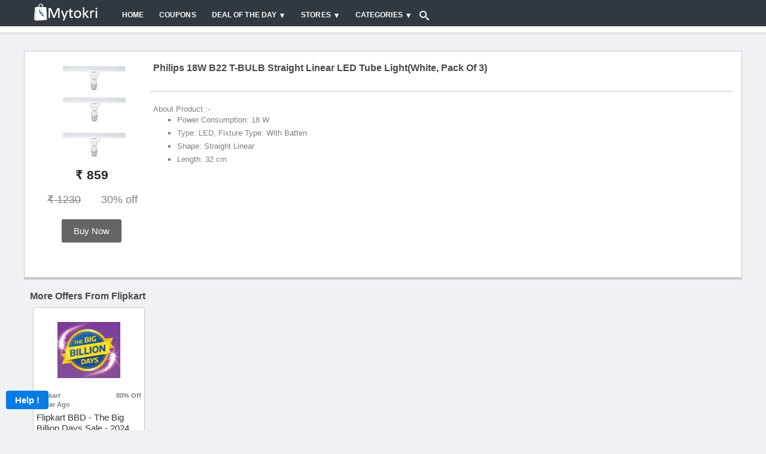

--- FILE ---
content_type: text/html; charset=utf-8
request_url: https://www.google.com/recaptcha/api2/anchor?ar=1&k=6LdPSw0TAAAAAKBJBTZfuNK1vrns_d2iM7QGN-Hg&co=aHR0cHM6Ly93d3cubXl0b2tyaS5jb206NDQz&hl=en&v=7gg7H51Q-naNfhmCP3_R47ho&size=normal&anchor-ms=20000&execute-ms=15000&cb=qhq4p0waeg0a
body_size: 48829
content:
<!DOCTYPE HTML><html dir="ltr" lang="en"><head><meta http-equiv="Content-Type" content="text/html; charset=UTF-8">
<meta http-equiv="X-UA-Compatible" content="IE=edge">
<title>reCAPTCHA</title>
<style type="text/css">
/* cyrillic-ext */
@font-face {
  font-family: 'Roboto';
  font-style: normal;
  font-weight: 400;
  font-stretch: 100%;
  src: url(//fonts.gstatic.com/s/roboto/v48/KFO7CnqEu92Fr1ME7kSn66aGLdTylUAMa3GUBHMdazTgWw.woff2) format('woff2');
  unicode-range: U+0460-052F, U+1C80-1C8A, U+20B4, U+2DE0-2DFF, U+A640-A69F, U+FE2E-FE2F;
}
/* cyrillic */
@font-face {
  font-family: 'Roboto';
  font-style: normal;
  font-weight: 400;
  font-stretch: 100%;
  src: url(//fonts.gstatic.com/s/roboto/v48/KFO7CnqEu92Fr1ME7kSn66aGLdTylUAMa3iUBHMdazTgWw.woff2) format('woff2');
  unicode-range: U+0301, U+0400-045F, U+0490-0491, U+04B0-04B1, U+2116;
}
/* greek-ext */
@font-face {
  font-family: 'Roboto';
  font-style: normal;
  font-weight: 400;
  font-stretch: 100%;
  src: url(//fonts.gstatic.com/s/roboto/v48/KFO7CnqEu92Fr1ME7kSn66aGLdTylUAMa3CUBHMdazTgWw.woff2) format('woff2');
  unicode-range: U+1F00-1FFF;
}
/* greek */
@font-face {
  font-family: 'Roboto';
  font-style: normal;
  font-weight: 400;
  font-stretch: 100%;
  src: url(//fonts.gstatic.com/s/roboto/v48/KFO7CnqEu92Fr1ME7kSn66aGLdTylUAMa3-UBHMdazTgWw.woff2) format('woff2');
  unicode-range: U+0370-0377, U+037A-037F, U+0384-038A, U+038C, U+038E-03A1, U+03A3-03FF;
}
/* math */
@font-face {
  font-family: 'Roboto';
  font-style: normal;
  font-weight: 400;
  font-stretch: 100%;
  src: url(//fonts.gstatic.com/s/roboto/v48/KFO7CnqEu92Fr1ME7kSn66aGLdTylUAMawCUBHMdazTgWw.woff2) format('woff2');
  unicode-range: U+0302-0303, U+0305, U+0307-0308, U+0310, U+0312, U+0315, U+031A, U+0326-0327, U+032C, U+032F-0330, U+0332-0333, U+0338, U+033A, U+0346, U+034D, U+0391-03A1, U+03A3-03A9, U+03B1-03C9, U+03D1, U+03D5-03D6, U+03F0-03F1, U+03F4-03F5, U+2016-2017, U+2034-2038, U+203C, U+2040, U+2043, U+2047, U+2050, U+2057, U+205F, U+2070-2071, U+2074-208E, U+2090-209C, U+20D0-20DC, U+20E1, U+20E5-20EF, U+2100-2112, U+2114-2115, U+2117-2121, U+2123-214F, U+2190, U+2192, U+2194-21AE, U+21B0-21E5, U+21F1-21F2, U+21F4-2211, U+2213-2214, U+2216-22FF, U+2308-230B, U+2310, U+2319, U+231C-2321, U+2336-237A, U+237C, U+2395, U+239B-23B7, U+23D0, U+23DC-23E1, U+2474-2475, U+25AF, U+25B3, U+25B7, U+25BD, U+25C1, U+25CA, U+25CC, U+25FB, U+266D-266F, U+27C0-27FF, U+2900-2AFF, U+2B0E-2B11, U+2B30-2B4C, U+2BFE, U+3030, U+FF5B, U+FF5D, U+1D400-1D7FF, U+1EE00-1EEFF;
}
/* symbols */
@font-face {
  font-family: 'Roboto';
  font-style: normal;
  font-weight: 400;
  font-stretch: 100%;
  src: url(//fonts.gstatic.com/s/roboto/v48/KFO7CnqEu92Fr1ME7kSn66aGLdTylUAMaxKUBHMdazTgWw.woff2) format('woff2');
  unicode-range: U+0001-000C, U+000E-001F, U+007F-009F, U+20DD-20E0, U+20E2-20E4, U+2150-218F, U+2190, U+2192, U+2194-2199, U+21AF, U+21E6-21F0, U+21F3, U+2218-2219, U+2299, U+22C4-22C6, U+2300-243F, U+2440-244A, U+2460-24FF, U+25A0-27BF, U+2800-28FF, U+2921-2922, U+2981, U+29BF, U+29EB, U+2B00-2BFF, U+4DC0-4DFF, U+FFF9-FFFB, U+10140-1018E, U+10190-1019C, U+101A0, U+101D0-101FD, U+102E0-102FB, U+10E60-10E7E, U+1D2C0-1D2D3, U+1D2E0-1D37F, U+1F000-1F0FF, U+1F100-1F1AD, U+1F1E6-1F1FF, U+1F30D-1F30F, U+1F315, U+1F31C, U+1F31E, U+1F320-1F32C, U+1F336, U+1F378, U+1F37D, U+1F382, U+1F393-1F39F, U+1F3A7-1F3A8, U+1F3AC-1F3AF, U+1F3C2, U+1F3C4-1F3C6, U+1F3CA-1F3CE, U+1F3D4-1F3E0, U+1F3ED, U+1F3F1-1F3F3, U+1F3F5-1F3F7, U+1F408, U+1F415, U+1F41F, U+1F426, U+1F43F, U+1F441-1F442, U+1F444, U+1F446-1F449, U+1F44C-1F44E, U+1F453, U+1F46A, U+1F47D, U+1F4A3, U+1F4B0, U+1F4B3, U+1F4B9, U+1F4BB, U+1F4BF, U+1F4C8-1F4CB, U+1F4D6, U+1F4DA, U+1F4DF, U+1F4E3-1F4E6, U+1F4EA-1F4ED, U+1F4F7, U+1F4F9-1F4FB, U+1F4FD-1F4FE, U+1F503, U+1F507-1F50B, U+1F50D, U+1F512-1F513, U+1F53E-1F54A, U+1F54F-1F5FA, U+1F610, U+1F650-1F67F, U+1F687, U+1F68D, U+1F691, U+1F694, U+1F698, U+1F6AD, U+1F6B2, U+1F6B9-1F6BA, U+1F6BC, U+1F6C6-1F6CF, U+1F6D3-1F6D7, U+1F6E0-1F6EA, U+1F6F0-1F6F3, U+1F6F7-1F6FC, U+1F700-1F7FF, U+1F800-1F80B, U+1F810-1F847, U+1F850-1F859, U+1F860-1F887, U+1F890-1F8AD, U+1F8B0-1F8BB, U+1F8C0-1F8C1, U+1F900-1F90B, U+1F93B, U+1F946, U+1F984, U+1F996, U+1F9E9, U+1FA00-1FA6F, U+1FA70-1FA7C, U+1FA80-1FA89, U+1FA8F-1FAC6, U+1FACE-1FADC, U+1FADF-1FAE9, U+1FAF0-1FAF8, U+1FB00-1FBFF;
}
/* vietnamese */
@font-face {
  font-family: 'Roboto';
  font-style: normal;
  font-weight: 400;
  font-stretch: 100%;
  src: url(//fonts.gstatic.com/s/roboto/v48/KFO7CnqEu92Fr1ME7kSn66aGLdTylUAMa3OUBHMdazTgWw.woff2) format('woff2');
  unicode-range: U+0102-0103, U+0110-0111, U+0128-0129, U+0168-0169, U+01A0-01A1, U+01AF-01B0, U+0300-0301, U+0303-0304, U+0308-0309, U+0323, U+0329, U+1EA0-1EF9, U+20AB;
}
/* latin-ext */
@font-face {
  font-family: 'Roboto';
  font-style: normal;
  font-weight: 400;
  font-stretch: 100%;
  src: url(//fonts.gstatic.com/s/roboto/v48/KFO7CnqEu92Fr1ME7kSn66aGLdTylUAMa3KUBHMdazTgWw.woff2) format('woff2');
  unicode-range: U+0100-02BA, U+02BD-02C5, U+02C7-02CC, U+02CE-02D7, U+02DD-02FF, U+0304, U+0308, U+0329, U+1D00-1DBF, U+1E00-1E9F, U+1EF2-1EFF, U+2020, U+20A0-20AB, U+20AD-20C0, U+2113, U+2C60-2C7F, U+A720-A7FF;
}
/* latin */
@font-face {
  font-family: 'Roboto';
  font-style: normal;
  font-weight: 400;
  font-stretch: 100%;
  src: url(//fonts.gstatic.com/s/roboto/v48/KFO7CnqEu92Fr1ME7kSn66aGLdTylUAMa3yUBHMdazQ.woff2) format('woff2');
  unicode-range: U+0000-00FF, U+0131, U+0152-0153, U+02BB-02BC, U+02C6, U+02DA, U+02DC, U+0304, U+0308, U+0329, U+2000-206F, U+20AC, U+2122, U+2191, U+2193, U+2212, U+2215, U+FEFF, U+FFFD;
}
/* cyrillic-ext */
@font-face {
  font-family: 'Roboto';
  font-style: normal;
  font-weight: 500;
  font-stretch: 100%;
  src: url(//fonts.gstatic.com/s/roboto/v48/KFO7CnqEu92Fr1ME7kSn66aGLdTylUAMa3GUBHMdazTgWw.woff2) format('woff2');
  unicode-range: U+0460-052F, U+1C80-1C8A, U+20B4, U+2DE0-2DFF, U+A640-A69F, U+FE2E-FE2F;
}
/* cyrillic */
@font-face {
  font-family: 'Roboto';
  font-style: normal;
  font-weight: 500;
  font-stretch: 100%;
  src: url(//fonts.gstatic.com/s/roboto/v48/KFO7CnqEu92Fr1ME7kSn66aGLdTylUAMa3iUBHMdazTgWw.woff2) format('woff2');
  unicode-range: U+0301, U+0400-045F, U+0490-0491, U+04B0-04B1, U+2116;
}
/* greek-ext */
@font-face {
  font-family: 'Roboto';
  font-style: normal;
  font-weight: 500;
  font-stretch: 100%;
  src: url(//fonts.gstatic.com/s/roboto/v48/KFO7CnqEu92Fr1ME7kSn66aGLdTylUAMa3CUBHMdazTgWw.woff2) format('woff2');
  unicode-range: U+1F00-1FFF;
}
/* greek */
@font-face {
  font-family: 'Roboto';
  font-style: normal;
  font-weight: 500;
  font-stretch: 100%;
  src: url(//fonts.gstatic.com/s/roboto/v48/KFO7CnqEu92Fr1ME7kSn66aGLdTylUAMa3-UBHMdazTgWw.woff2) format('woff2');
  unicode-range: U+0370-0377, U+037A-037F, U+0384-038A, U+038C, U+038E-03A1, U+03A3-03FF;
}
/* math */
@font-face {
  font-family: 'Roboto';
  font-style: normal;
  font-weight: 500;
  font-stretch: 100%;
  src: url(//fonts.gstatic.com/s/roboto/v48/KFO7CnqEu92Fr1ME7kSn66aGLdTylUAMawCUBHMdazTgWw.woff2) format('woff2');
  unicode-range: U+0302-0303, U+0305, U+0307-0308, U+0310, U+0312, U+0315, U+031A, U+0326-0327, U+032C, U+032F-0330, U+0332-0333, U+0338, U+033A, U+0346, U+034D, U+0391-03A1, U+03A3-03A9, U+03B1-03C9, U+03D1, U+03D5-03D6, U+03F0-03F1, U+03F4-03F5, U+2016-2017, U+2034-2038, U+203C, U+2040, U+2043, U+2047, U+2050, U+2057, U+205F, U+2070-2071, U+2074-208E, U+2090-209C, U+20D0-20DC, U+20E1, U+20E5-20EF, U+2100-2112, U+2114-2115, U+2117-2121, U+2123-214F, U+2190, U+2192, U+2194-21AE, U+21B0-21E5, U+21F1-21F2, U+21F4-2211, U+2213-2214, U+2216-22FF, U+2308-230B, U+2310, U+2319, U+231C-2321, U+2336-237A, U+237C, U+2395, U+239B-23B7, U+23D0, U+23DC-23E1, U+2474-2475, U+25AF, U+25B3, U+25B7, U+25BD, U+25C1, U+25CA, U+25CC, U+25FB, U+266D-266F, U+27C0-27FF, U+2900-2AFF, U+2B0E-2B11, U+2B30-2B4C, U+2BFE, U+3030, U+FF5B, U+FF5D, U+1D400-1D7FF, U+1EE00-1EEFF;
}
/* symbols */
@font-face {
  font-family: 'Roboto';
  font-style: normal;
  font-weight: 500;
  font-stretch: 100%;
  src: url(//fonts.gstatic.com/s/roboto/v48/KFO7CnqEu92Fr1ME7kSn66aGLdTylUAMaxKUBHMdazTgWw.woff2) format('woff2');
  unicode-range: U+0001-000C, U+000E-001F, U+007F-009F, U+20DD-20E0, U+20E2-20E4, U+2150-218F, U+2190, U+2192, U+2194-2199, U+21AF, U+21E6-21F0, U+21F3, U+2218-2219, U+2299, U+22C4-22C6, U+2300-243F, U+2440-244A, U+2460-24FF, U+25A0-27BF, U+2800-28FF, U+2921-2922, U+2981, U+29BF, U+29EB, U+2B00-2BFF, U+4DC0-4DFF, U+FFF9-FFFB, U+10140-1018E, U+10190-1019C, U+101A0, U+101D0-101FD, U+102E0-102FB, U+10E60-10E7E, U+1D2C0-1D2D3, U+1D2E0-1D37F, U+1F000-1F0FF, U+1F100-1F1AD, U+1F1E6-1F1FF, U+1F30D-1F30F, U+1F315, U+1F31C, U+1F31E, U+1F320-1F32C, U+1F336, U+1F378, U+1F37D, U+1F382, U+1F393-1F39F, U+1F3A7-1F3A8, U+1F3AC-1F3AF, U+1F3C2, U+1F3C4-1F3C6, U+1F3CA-1F3CE, U+1F3D4-1F3E0, U+1F3ED, U+1F3F1-1F3F3, U+1F3F5-1F3F7, U+1F408, U+1F415, U+1F41F, U+1F426, U+1F43F, U+1F441-1F442, U+1F444, U+1F446-1F449, U+1F44C-1F44E, U+1F453, U+1F46A, U+1F47D, U+1F4A3, U+1F4B0, U+1F4B3, U+1F4B9, U+1F4BB, U+1F4BF, U+1F4C8-1F4CB, U+1F4D6, U+1F4DA, U+1F4DF, U+1F4E3-1F4E6, U+1F4EA-1F4ED, U+1F4F7, U+1F4F9-1F4FB, U+1F4FD-1F4FE, U+1F503, U+1F507-1F50B, U+1F50D, U+1F512-1F513, U+1F53E-1F54A, U+1F54F-1F5FA, U+1F610, U+1F650-1F67F, U+1F687, U+1F68D, U+1F691, U+1F694, U+1F698, U+1F6AD, U+1F6B2, U+1F6B9-1F6BA, U+1F6BC, U+1F6C6-1F6CF, U+1F6D3-1F6D7, U+1F6E0-1F6EA, U+1F6F0-1F6F3, U+1F6F7-1F6FC, U+1F700-1F7FF, U+1F800-1F80B, U+1F810-1F847, U+1F850-1F859, U+1F860-1F887, U+1F890-1F8AD, U+1F8B0-1F8BB, U+1F8C0-1F8C1, U+1F900-1F90B, U+1F93B, U+1F946, U+1F984, U+1F996, U+1F9E9, U+1FA00-1FA6F, U+1FA70-1FA7C, U+1FA80-1FA89, U+1FA8F-1FAC6, U+1FACE-1FADC, U+1FADF-1FAE9, U+1FAF0-1FAF8, U+1FB00-1FBFF;
}
/* vietnamese */
@font-face {
  font-family: 'Roboto';
  font-style: normal;
  font-weight: 500;
  font-stretch: 100%;
  src: url(//fonts.gstatic.com/s/roboto/v48/KFO7CnqEu92Fr1ME7kSn66aGLdTylUAMa3OUBHMdazTgWw.woff2) format('woff2');
  unicode-range: U+0102-0103, U+0110-0111, U+0128-0129, U+0168-0169, U+01A0-01A1, U+01AF-01B0, U+0300-0301, U+0303-0304, U+0308-0309, U+0323, U+0329, U+1EA0-1EF9, U+20AB;
}
/* latin-ext */
@font-face {
  font-family: 'Roboto';
  font-style: normal;
  font-weight: 500;
  font-stretch: 100%;
  src: url(//fonts.gstatic.com/s/roboto/v48/KFO7CnqEu92Fr1ME7kSn66aGLdTylUAMa3KUBHMdazTgWw.woff2) format('woff2');
  unicode-range: U+0100-02BA, U+02BD-02C5, U+02C7-02CC, U+02CE-02D7, U+02DD-02FF, U+0304, U+0308, U+0329, U+1D00-1DBF, U+1E00-1E9F, U+1EF2-1EFF, U+2020, U+20A0-20AB, U+20AD-20C0, U+2113, U+2C60-2C7F, U+A720-A7FF;
}
/* latin */
@font-face {
  font-family: 'Roboto';
  font-style: normal;
  font-weight: 500;
  font-stretch: 100%;
  src: url(//fonts.gstatic.com/s/roboto/v48/KFO7CnqEu92Fr1ME7kSn66aGLdTylUAMa3yUBHMdazQ.woff2) format('woff2');
  unicode-range: U+0000-00FF, U+0131, U+0152-0153, U+02BB-02BC, U+02C6, U+02DA, U+02DC, U+0304, U+0308, U+0329, U+2000-206F, U+20AC, U+2122, U+2191, U+2193, U+2212, U+2215, U+FEFF, U+FFFD;
}
/* cyrillic-ext */
@font-face {
  font-family: 'Roboto';
  font-style: normal;
  font-weight: 900;
  font-stretch: 100%;
  src: url(//fonts.gstatic.com/s/roboto/v48/KFO7CnqEu92Fr1ME7kSn66aGLdTylUAMa3GUBHMdazTgWw.woff2) format('woff2');
  unicode-range: U+0460-052F, U+1C80-1C8A, U+20B4, U+2DE0-2DFF, U+A640-A69F, U+FE2E-FE2F;
}
/* cyrillic */
@font-face {
  font-family: 'Roboto';
  font-style: normal;
  font-weight: 900;
  font-stretch: 100%;
  src: url(//fonts.gstatic.com/s/roboto/v48/KFO7CnqEu92Fr1ME7kSn66aGLdTylUAMa3iUBHMdazTgWw.woff2) format('woff2');
  unicode-range: U+0301, U+0400-045F, U+0490-0491, U+04B0-04B1, U+2116;
}
/* greek-ext */
@font-face {
  font-family: 'Roboto';
  font-style: normal;
  font-weight: 900;
  font-stretch: 100%;
  src: url(//fonts.gstatic.com/s/roboto/v48/KFO7CnqEu92Fr1ME7kSn66aGLdTylUAMa3CUBHMdazTgWw.woff2) format('woff2');
  unicode-range: U+1F00-1FFF;
}
/* greek */
@font-face {
  font-family: 'Roboto';
  font-style: normal;
  font-weight: 900;
  font-stretch: 100%;
  src: url(//fonts.gstatic.com/s/roboto/v48/KFO7CnqEu92Fr1ME7kSn66aGLdTylUAMa3-UBHMdazTgWw.woff2) format('woff2');
  unicode-range: U+0370-0377, U+037A-037F, U+0384-038A, U+038C, U+038E-03A1, U+03A3-03FF;
}
/* math */
@font-face {
  font-family: 'Roboto';
  font-style: normal;
  font-weight: 900;
  font-stretch: 100%;
  src: url(//fonts.gstatic.com/s/roboto/v48/KFO7CnqEu92Fr1ME7kSn66aGLdTylUAMawCUBHMdazTgWw.woff2) format('woff2');
  unicode-range: U+0302-0303, U+0305, U+0307-0308, U+0310, U+0312, U+0315, U+031A, U+0326-0327, U+032C, U+032F-0330, U+0332-0333, U+0338, U+033A, U+0346, U+034D, U+0391-03A1, U+03A3-03A9, U+03B1-03C9, U+03D1, U+03D5-03D6, U+03F0-03F1, U+03F4-03F5, U+2016-2017, U+2034-2038, U+203C, U+2040, U+2043, U+2047, U+2050, U+2057, U+205F, U+2070-2071, U+2074-208E, U+2090-209C, U+20D0-20DC, U+20E1, U+20E5-20EF, U+2100-2112, U+2114-2115, U+2117-2121, U+2123-214F, U+2190, U+2192, U+2194-21AE, U+21B0-21E5, U+21F1-21F2, U+21F4-2211, U+2213-2214, U+2216-22FF, U+2308-230B, U+2310, U+2319, U+231C-2321, U+2336-237A, U+237C, U+2395, U+239B-23B7, U+23D0, U+23DC-23E1, U+2474-2475, U+25AF, U+25B3, U+25B7, U+25BD, U+25C1, U+25CA, U+25CC, U+25FB, U+266D-266F, U+27C0-27FF, U+2900-2AFF, U+2B0E-2B11, U+2B30-2B4C, U+2BFE, U+3030, U+FF5B, U+FF5D, U+1D400-1D7FF, U+1EE00-1EEFF;
}
/* symbols */
@font-face {
  font-family: 'Roboto';
  font-style: normal;
  font-weight: 900;
  font-stretch: 100%;
  src: url(//fonts.gstatic.com/s/roboto/v48/KFO7CnqEu92Fr1ME7kSn66aGLdTylUAMaxKUBHMdazTgWw.woff2) format('woff2');
  unicode-range: U+0001-000C, U+000E-001F, U+007F-009F, U+20DD-20E0, U+20E2-20E4, U+2150-218F, U+2190, U+2192, U+2194-2199, U+21AF, U+21E6-21F0, U+21F3, U+2218-2219, U+2299, U+22C4-22C6, U+2300-243F, U+2440-244A, U+2460-24FF, U+25A0-27BF, U+2800-28FF, U+2921-2922, U+2981, U+29BF, U+29EB, U+2B00-2BFF, U+4DC0-4DFF, U+FFF9-FFFB, U+10140-1018E, U+10190-1019C, U+101A0, U+101D0-101FD, U+102E0-102FB, U+10E60-10E7E, U+1D2C0-1D2D3, U+1D2E0-1D37F, U+1F000-1F0FF, U+1F100-1F1AD, U+1F1E6-1F1FF, U+1F30D-1F30F, U+1F315, U+1F31C, U+1F31E, U+1F320-1F32C, U+1F336, U+1F378, U+1F37D, U+1F382, U+1F393-1F39F, U+1F3A7-1F3A8, U+1F3AC-1F3AF, U+1F3C2, U+1F3C4-1F3C6, U+1F3CA-1F3CE, U+1F3D4-1F3E0, U+1F3ED, U+1F3F1-1F3F3, U+1F3F5-1F3F7, U+1F408, U+1F415, U+1F41F, U+1F426, U+1F43F, U+1F441-1F442, U+1F444, U+1F446-1F449, U+1F44C-1F44E, U+1F453, U+1F46A, U+1F47D, U+1F4A3, U+1F4B0, U+1F4B3, U+1F4B9, U+1F4BB, U+1F4BF, U+1F4C8-1F4CB, U+1F4D6, U+1F4DA, U+1F4DF, U+1F4E3-1F4E6, U+1F4EA-1F4ED, U+1F4F7, U+1F4F9-1F4FB, U+1F4FD-1F4FE, U+1F503, U+1F507-1F50B, U+1F50D, U+1F512-1F513, U+1F53E-1F54A, U+1F54F-1F5FA, U+1F610, U+1F650-1F67F, U+1F687, U+1F68D, U+1F691, U+1F694, U+1F698, U+1F6AD, U+1F6B2, U+1F6B9-1F6BA, U+1F6BC, U+1F6C6-1F6CF, U+1F6D3-1F6D7, U+1F6E0-1F6EA, U+1F6F0-1F6F3, U+1F6F7-1F6FC, U+1F700-1F7FF, U+1F800-1F80B, U+1F810-1F847, U+1F850-1F859, U+1F860-1F887, U+1F890-1F8AD, U+1F8B0-1F8BB, U+1F8C0-1F8C1, U+1F900-1F90B, U+1F93B, U+1F946, U+1F984, U+1F996, U+1F9E9, U+1FA00-1FA6F, U+1FA70-1FA7C, U+1FA80-1FA89, U+1FA8F-1FAC6, U+1FACE-1FADC, U+1FADF-1FAE9, U+1FAF0-1FAF8, U+1FB00-1FBFF;
}
/* vietnamese */
@font-face {
  font-family: 'Roboto';
  font-style: normal;
  font-weight: 900;
  font-stretch: 100%;
  src: url(//fonts.gstatic.com/s/roboto/v48/KFO7CnqEu92Fr1ME7kSn66aGLdTylUAMa3OUBHMdazTgWw.woff2) format('woff2');
  unicode-range: U+0102-0103, U+0110-0111, U+0128-0129, U+0168-0169, U+01A0-01A1, U+01AF-01B0, U+0300-0301, U+0303-0304, U+0308-0309, U+0323, U+0329, U+1EA0-1EF9, U+20AB;
}
/* latin-ext */
@font-face {
  font-family: 'Roboto';
  font-style: normal;
  font-weight: 900;
  font-stretch: 100%;
  src: url(//fonts.gstatic.com/s/roboto/v48/KFO7CnqEu92Fr1ME7kSn66aGLdTylUAMa3KUBHMdazTgWw.woff2) format('woff2');
  unicode-range: U+0100-02BA, U+02BD-02C5, U+02C7-02CC, U+02CE-02D7, U+02DD-02FF, U+0304, U+0308, U+0329, U+1D00-1DBF, U+1E00-1E9F, U+1EF2-1EFF, U+2020, U+20A0-20AB, U+20AD-20C0, U+2113, U+2C60-2C7F, U+A720-A7FF;
}
/* latin */
@font-face {
  font-family: 'Roboto';
  font-style: normal;
  font-weight: 900;
  font-stretch: 100%;
  src: url(//fonts.gstatic.com/s/roboto/v48/KFO7CnqEu92Fr1ME7kSn66aGLdTylUAMa3yUBHMdazQ.woff2) format('woff2');
  unicode-range: U+0000-00FF, U+0131, U+0152-0153, U+02BB-02BC, U+02C6, U+02DA, U+02DC, U+0304, U+0308, U+0329, U+2000-206F, U+20AC, U+2122, U+2191, U+2193, U+2212, U+2215, U+FEFF, U+FFFD;
}

</style>
<link rel="stylesheet" type="text/css" href="https://www.gstatic.com/recaptcha/releases/7gg7H51Q-naNfhmCP3_R47ho/styles__ltr.css">
<script nonce="j55cnNFOdzuLYkA9Ep7UPQ" type="text/javascript">window['__recaptcha_api'] = 'https://www.google.com/recaptcha/api2/';</script>
<script type="text/javascript" src="https://www.gstatic.com/recaptcha/releases/7gg7H51Q-naNfhmCP3_R47ho/recaptcha__en.js" nonce="j55cnNFOdzuLYkA9Ep7UPQ">
      
    </script></head>
<body><div id="rc-anchor-alert" class="rc-anchor-alert"></div>
<input type="hidden" id="recaptcha-token" value="[base64]">
<script type="text/javascript" nonce="j55cnNFOdzuLYkA9Ep7UPQ">
      recaptcha.anchor.Main.init("[\x22ainput\x22,[\x22bgdata\x22,\x22\x22,\[base64]/[base64]/UltIKytdPWE6KGE8MjA0OD9SW0grK109YT4+NnwxOTI6KChhJjY0NTEyKT09NTUyOTYmJnErMTxoLmxlbmd0aCYmKGguY2hhckNvZGVBdChxKzEpJjY0NTEyKT09NTYzMjA/[base64]/MjU1OlI/[base64]/[base64]/[base64]/[base64]/[base64]/[base64]/[base64]/[base64]/[base64]/[base64]\x22,\[base64]\\u003d\x22,\[base64]/DhQ4DUnkDw4VSwqLDiMKtwqsxCMOOwrPDkB97wqLChUXDuAbDucK7w5knwqY5bVVMwrZnIcKBwoIiXXvCsBnCnVBmw4F9wpl7GnLDuQDDrMKswp54I8ORwpvCpMOpTjYdw4lEVAMyw5wUJMKCw5xSwp5qwpcDSsKIIcKuwqBvcj5XBH/CliJgFUPDqMKQN8KpIcOHMMK2G2Alw5IDeC7DqGzCgcOuwrDDlsOMwpdjIlvDusOuNljDtiJYNVV8JsKJO8KUYMK/[base64]/CmGQyaw1WDxfDnMOAw6jDh8Kgw6pKbMOCVXF9wp/DnBFww7TDr8K7GRbDusKqwoIiCkPCpSNFw6gmwqvCmEo+a8Odfkxjw44cBMK8woUYwo1wW8OAf8O8w4RnAzDDnkPCucK2OcKYGMKzMsKFw5vCvsK4woAww6fDo14Hw5fDjAvCuVJNw7EfFcK/Hi/[base64]/wrFywpd7w6nDuHx7wpHDm1wtw4bDicKuwpVjw5nCgSczwqrCm0LCoMKUwoAzw6IYV8OOKTNuwpTDhQ3CrlHDi0HDsWrCn8KfIFFIwrcKw4vChwXCmsOHw5USwpxhGsO/wp3DrMKywrfCrwcAwpvDpMOSAh4Vwo/CijhcYmBvw5bCrWYLHkvCvTjCkkvCqcO8wqfDgWnDsXPDnMKwOll1wrvDpcKfwrvDnMOPBMKiwq8pRB/DoyE6wrrDr08gWsKUFMKQfjjClsOADsO8VMKnwq5jw7rClHfCl8KnDMKWcsOjwo8KDMO8w4J1wqLDj8O8Y2MeecKKw4ZgXsO8fH7DlMOLwqllVcOvw7HDkzXCgD8QwoMxwqdjfcKtScKJfxjDg3Z/X8KawrvDqcKCw6PCo8KMw7LDuivCkXjCm8KiwpvCt8K5w53CpzfDo8KZHcKpeXnDisOHwpXDnsOsw53CosOgwpQnY8KuwociVkxxwqYXwo4oJ8KBwqPDlm/Dn8KLw7jCj8OzOXoXwoMXwpTCmsKWwo4wOsKVG3vDgcOfwrjCnMKbwq/Cmn/[base64]/w7MqFWnCtcOvwpgFwqfDnhNpAcK2E8KKGsKLTANGCcO1c8OHw69OWQTDlFDClcKLdnBGIl1HwoEFesOAw7Z/[base64]/CvWoLw4gNwqg1VFzDkx0nw4/DgMOXK8K8w4heFElqeDnDscKENn3CrMO3OHRZwr3CoVxlw4XDiMOqUsOXw4PChcOITyMGLMOow7gXBcOFLHN2IcOOw57CtsODw43Cg8KmN8KQwrQFBsO4wrPCvgvCu8OebzTDthAew7hmw6bDqMK9wqR8QT/[base64]/w7pEw4Bzw5LCpRMbw5HCmcKLw59bCcKicynCocK1CBHDklTDjMOrwpHDojMcw6PCnsObf8OrYcOZwoohTSBhw53Dj8Kowp41UGHDtMKhwqvCml4Jw7bDisO9dlDCr8OfTSXDqsKLDjDDrgonwqvDry/DrXALw7pPScO4CRhqw4bCnMKxw5XCq8KMw6/DtT18PcKowozCv8K3Exdfw5zDij1Lw7nDpGN2w7XDpMOZMlrDi0TCsMK3DBpTw5DCo8OFw4ABwq/[base64]/DpjbDiEJhfhDCjEA9cjElwrFwU8OlVD1YRwjDk8Kcw6Bzw7xBw5HDoAjDrWXDkcKjwpzCkcOrwos1IMOIUcK3BW19DMKUw4zCmRJ4O3XDk8KkUwLCjMKdwpdzwoXCrEnDkEXCvH3DiFzCk8OQWMKMUMOtDcO8JsKbDTMdw7wUw4lSf8OzP8O6MDg/wrjCgMKwwovDoh1Gw40lw6nCpcOrwoIrS8Krw77CuTDCsUnDn8KtwrZ+T8KLwpYpw53DpMKhwrnCqSHClzpYC8Odwpl1TcObFMKuVGtRRmp2w4XDqsKtfEo2SsORwp8Pw4smw5wVOBIVRTQsDMKOZMKUwpXDksKAwrPClGXDtcOAOsKnBMKaKcKsw47Dn8K/w73CpyvCrh89f39QTHfDsMOdQMOhBsOcPMKywqMwOnxwf0XCrljCo3RowqLDlyN7UMKAw6LDj8KOwq0yw4NHwqPCssKTw6HCocOcbsOJw7TDkMOywp4EdTrCusK3w7TCh8O2e37Du8O3woHDn8KSCQzDrSQOwoJ9H8O/wpnDsSBHw6UYHMOAU2MCbGR/w47DtEkwAcOrcMKTAEgGVHhlJMOZw7LCqMKgacKUCRJzJ13DvicKWCzCtcKBwqHCoUfDql3CpMOOw77CiR/DnxDCgsKTDMOwGMKjwprCpcOKIsKWeMOww7HCgQvCo2jCnH8cwpvCi8OiDQVew6jDrBlsw6waw7IxwoItXiw6wpczw6tRfxxPaXHDikzDv8OsLClJw7kNUlfCnXEjUsKEF8Oww4fCrS3CvMOswq/Cu8O8LMO6dWbClwtjw63Cnm7DucOFw5gYwoXDp8KmBQTDqA07wozDshNbfgzDtMO3wokbw6bCgD9dZsK3w6pwwrnDtMKdw7jCsVkkw5PDqcKcw7luwoJwKcOIw5PCicKIEsOSCsKywo7Cv8KSw6xAw7zCucKGw5dWY8KlOsOPN8OJwqnCmATCvcKMIgTDpAzCh1oXw5/Dj8KADsKkwqklwqEcBHQqwokzM8KUw64pG2Z0wpc+wqHCkBvCu8KABGQHw5rCqhd7B8O3w6XDlsOpwqfCnFDDpsKaXhxAwrfCl0BjJcO4wqZiwpPCocOQw4d/[base64]/DjHxAY8Owf0jDjg3Dq3M1GcOtPh/DocOIwpjCrFYRwozDozdzIcOWLVwmewbCrsKwwrBnfSvDosOLwrPCn8O4w6s2wpHDg8Oxw7zDkFrCt8Ofwq3DohLCu8Ovw5zDkMOQGl/DpMKzEsOcwq4ZbsKLKMOYOcKlOWErwr0iVsOxCTTDv27Dp1/Dl8OteD3DnEPCg8OowqbDq2DCr8OPwpkebnANw6xZw60EwpTCvcOGCcKyMMOEfAvCp8KiZMOgYStowprDuMK8woXDocKvw5XDg8Kzw5xNwo/[base64]/wpxrw6lAZjnCi1NZwp3Co8K1Gkgaw5APwoEwcsK/w53CiF3Dl8OFZcOGwqHCtz18LETDhcOCwp/[base64]/Cq8KKa8OiLVfDu8OZKsKfwr/CgR5Hw4DCrH/CoxzDosOewrrDiMKQwpgTwr8iEC4YwokRYC5PwoLDk8OzH8K+w5PCncKww48LOsKtGzlew6FtGsK0w6Ygw6drUcKWwrVTw7Q9wqTChMK/HQfDmmjCvsOYw77Dj1FABsKBw4LDiDFIJkjDtEMrw4IEGcO/w59EBn/Dr8KgCDoVw4B0NMOlw5bDjcK0JMKwTsK2w6LDvsK/UQ5Kwrc8e8KTZMKCwo/[base64]/DoiVbwo/[base64]/DpAx7Cn0mwqnDvsKiJBNpw5RDwoZfw6PDlAbDtsOZNSfDoMOkw748woMHw6J+w5LCjlQYG8K3ZMOdw6Rgw49mHsKEVXcIAXbDiSjDosKHw6TDgEMBwo3CrXXChsOHE3HCqcKnMcKmw4lEGh7CryVSXFnCr8K+YcKOw516wpVIcDFqw6fDoMKGQMKiw50FwoTCqcK/cMOBVjpzwp0ib8OUwpjChxfDs8OTbMOLc33Dt2UsNcOKwoAbw5DDqcOAb3pcLGRrwrJ5w6QGCsOqwp4SwovDi1lawonCiXJ7wo/Cjjx/[base64]/[base64]/Ck33DgMO+aMOVwqHDuMO/[base64]/Di0nDjwPDgMKMwrPChcOowrllw7dKLVrDu3LCoRPCuy7DuQbCicOxHcK6ccK7w7zDsSMYQn7CgcO6wrJzw7t3VBXCnxY3KDJtw6w8Ox1/w7wYw47DtsKLwpdCasKnwp9jNB8MI1zCr8KJFMKLB8O4XCA0wrVmccOOWCNtwo4uw6Qnw6LDmsOcwr4MYAzDi8OTw4zDjxsDCF9AR8KzEF/CocK6wrlVWMKyW15KNsK/bMKdwrMRJT8VWsO0HVfDmC7Dm8KCw63DjsKkYcK8woJTw5vDgMOFRzjCj8KJKcK7dBpCT8OSCXDCpR8ew6vDhjXDlHvChg7DmznDtk8QwqPDug/DlMO9ImA6AMKuwrVew5IIw4fDqDk1w6ZhM8O+BTjCrMKbDMOzR3jChD/DuCkcMh82KcOcGsOFw4gew65BN8OiwprCj0MaPVrDm8KHwotXCMOMAGTDsMOSw4XCncKMwo0awpYiXyRfGAXDjzHCljvDpk/CpMKXb8O8UcKmKHDDhsONVS3Dn3VtDkLDv8KabcOXwpoXEkwgU8KQXMK3wq8sYsKfw6fDuWUsAF3DqB9JwpsZwqzCjQrDhS1LwrYxworCim3CoMKgT8ObwqvCiSRuwqrDsVY/ZMKCaUwew5ZPw70uw4ACwqgtWsK1A8Opf8OgWMOHbMOww6jDvE3CmVrCqsKAwprCo8KkK2DCjj4xwo3CnsO6wo/Cj8KZPGJ1wpx2w6nDuXANH8OGw5rCpjQJwp58w4gsRsKRwoPCsX0GUBZjDcKHfsK7w64OQcO8XH7CkcKCAsOCTMO5wpUTEcOuJMKXwplPSyfCix/DsyUiw7NaUXLDi8KZIsODwpwNbcODXMK8OgXCscKUE8OUwqDChcO9ZXFOwrMOwq/DvmdTwqvDix1QwrLDm8K7HGdTDyQabcOqD3nCqDt/ejJTBSbDsS3CrsKtOVwjw4xIRcOWP8KwTsOnw5xzwrLCuX1hNSzCgjljXzpOw7Z1bDDCnMO0NXDCvHFRwoITLzItw5XDu8KIw6LCn8OAwpdOw7vCikJhwpzDjMK8w4PCtcOcWy1DB8OGawrCs8KqMsOFHizCni4Ow4bDu8O4wpjDq8KIw78OOMOqfjzCoMOVw4kqwq/[base64]/CrALClEHCgsOrTMKhL8OaX01awqfDpihywojDtilSR8OOw44ZLEMAwqzDusOfBcK0CREnSHPDrcKqw5s8w4jDvDLDlQfCrgXDvEdJwqPDssO+w4YsOsOJw5zCp8Kcw6sQcsKtwpfCh8KWVcOqR8Knw6ZgOARlwr/Dp23DuMOMbcO0w64Mw7FRP8OfTsOFw7U7w6QBFFLDojAtw4PCviQVwqcJPy/Dm8KUw4/[base64]/wpAnAMKANMO/[base64]/DojN8IBDDqTQXw6hIw7sJRsKiwrbCjcKyw7gYw7TCvQEpw4LCmsK5wpbDlnYXwqgGwpdfPcKEw4jCow7Cr0fCmcOjccKLw6rDgcKKJMOcwq/CqsOUwpEyw79kSGLDtMKGDAhpworCucOlwqzDhsKPwoF4woHDn8KJwrwsw6nClMOLwr3CscODRhMJayfDmMKwN8KUewjDig01OnfCmRxkw7/CjivCqcOqwrcnwro1fl5DV8K4w5QJI0dWwozCgAo6w5zDqcOIcSdRwrU7w5/DmsObFsOKw4fDv00kw4PDtcOXAi7CjMKbw47CmzweYXRVw503JMKBVi3Clh3DrMKuAsKvL8OBwrzDoCHCssO6asKnw5fDucK7PMOJwrd8w6zCiylAfMKJwoFcOw7Cn37DksKfwpTDkMKmw61pw6PDgkQ/JsOsw4Z7wpxkw4xaw73CisKJC8Klw4bCtcKBb3RrEC/DlXVjDMKhwpAJSEsaRkXDpHnDkcKQw6NxIMKRw6kLVcOvw5/DgcKresKwwqtIwqQtwrDCsXHCohPDvcOMPcKULMKjw5DDkUVeNk8YworCgMOVecOSwqgiCsO8ezvCn8K9w4bCkx3CmcKvw5HCg8OGFsOKVjxRR8KpJDxLwqt2w5zDsThQwpVuw48GRyjCqMKWwqN4SsORw4/[base64]/[base64]/[base64]/wozDnMKyecKNwoDCiMOEQcO2wqnDu8KgQsO6wqQxT8KMwpPDksOac8OlVsOXCg/DgUM8w6hqw6PClcKONcK3w4nDjgtwwqLCt8OqwrBzQ2jCocO6csOrwrPChHPDrBEZwrkEwposw6l8HTfCglYwwrjCisOSaMODOzfDgMK9wqQ0wq7DpipGwrpcFyDCglnDhBVZwochwpJ/w7tZbSHDicK+w7c3dxJhcGIffQJkacOQIBEMw4ZZw7rCr8O1wpRONUF5w602DCBFwpXDhsOOBVnCjEtUBMK5RV5XZcOZw7LDucO5woMtLsKFeHoeG8OAXsOkwpwgesOeUTfCicKewqDCiMOOFMOzRQzCm8K3w5/Cj2XDuMKOw5FUw6grwoPDq8K/[base64]/DiSHCtDI1WcO3Hjsxwq0vwprDjxzDscO3wohIdMK8aQjDnQDClsK0fn7Cp0XCnjUzY8OSdHIYQw/DjcO9w6tJwp4xbcKpw4TCnFfCmcOSw7wfw7rDr3zCpD8FQCrCmGk4WsKONcKYAcKVL8OAGsKAenjDqcO7J8KywoTCj8KZecO8w5FUKkvCrW/[base64]/CvsOSZjrCvDbDlyzDp8OzwoTDpcOPfcKkZMOiw6USbMOTZcKvwpYeZXbDtjjDjMO8w5LCmng3EcKSw6sVZkIVWR0vw7LCu0nCl2UTKnzDhwzCj8Kiw6XCgsOMw5HCoT82wp3CjgTCssO/w5rDuiZewrFkccKLw5TCgxoswrXDtsOZw5xZwrfCvVTDnFTCq03CtMOPw5zCuSTDisKiR8O8fn/DoMOIS8KSLEFNNcKhO8OywonDncKVd8OfwqbDrcKvAsOFw795wpHDl8ONw44/ETrCscOkw5d0G8OEcVTDqMO3KijDtxYnXcOsAG7DryBLD8OiS8K7ZsKPeU8gdUofw4/Dv3cuwqxCB8OJw4rCv8Ovw5gEw5hlwoTCpcOhBsObw55FUBvDvcOffsOHw5E0w7Ucw5bDgMOBwqszwrTDiMKzw6Jfw4nDiMKXwrLChsK6wrFzHUfDiMOuA8Okw6rDilQ2wp/Dp1Ejwqwnw4NDNcKawrc2w4pcw4nDjDhvwoDCvsOfSiHDjxwiDmIow5JVa8KkfxFEw4taw6LCtcOoJcKXHcOMaxrCgMK8fxDDusKAOHtlAMOAw7LCuj/[base64]/DlsOJwr4mwoMpwoLCvHMkI8K3AzNnam3CssKKNDoOwpDCkcKEFcOow7fCvCsNJcKVfcKJw5fCo2hIeEnChwZjT8KKKMOpw4R9JxDCisObCg1uQCBZHCFjNMODPifDvQ/[base64]/c8K3Rx3DuHwhwofDtAfCvSRAwrDCuMKBFMKtCjrCi8KPwo8ZaMOtw4fDimoKwqgHMcOrY8Oww4bDt8OzGsK9w4F1JMOFGsOHM0pQwpXDvlrDjmvCrT3Cu1bDq31nIjciZh0owq/DssOgw65masKjPcOWwqPChC/CjMKzw712PcKBWwxlw70kw64+GcOKEjMCw6UUBMKQYsKkWgPCoTl1SsK2cH/Dpg8ZIcKpUcK2wptcL8Kjd8OSYcKaw4srXFMLYjTCtBXChTXCtl5GDFjDv8KvwrbDu8OBORTCoWLCssOew7DDsSHDncOMw5dCehvCukhkL3nDs8KKc39Dw7/CqcKTSU5oasKOTmjCg8KHQ2fDkcKPw5lTF011OsONO8K1Mhl6MFzDh2HCnDgIw7jDj8KQwo1/VQPCpm53PMKsw67CnxnCoH7CtcKnccKdwrUEPcKiOW4KwrxhG8OeDBx7wrvDuGkyTkNZw7XDgxYhwpoZw601UmcmfsKLw7plw4xMUsO3w5gFL8KyDMKmawfDjMOGIy9Lw7/Cj8OBbwYcHTzDr8Ohw5ZuDj4dw7cWwo7DosK4dMOyw48ow4zDsXXDosKFwrzDqcOVdMOGQMO9w6zDmcOnGcOmccKowq7CnxvDjFnDsH8RDHTDhcOlwrzCjT/Dq8Opw5F+w4HCkBEZw5rDslQ3UMOjVUTDm3zDkRvDtDDCu8KOw5ceHsKbI8OhDcKwIsOGwofDkMKSw5Nfw7Vww4BlW3jDh3HDnsKOYMOcw6I7w5jDu17DocOtLk81FMOkNcKOJUzDqsOvNT4NFsOkwoNMOBHDghNnwo0bacKaZ3EPw6PDvF/DhMOVwqtuHcO1wonCimsqw6ZcTcOzWEHCln3DuAINd1jCnMOmw5HDqj0qRWkxP8KpwrB2wr1ow77Du20EKRzDkCbDt8KIZy/DqsO3wrAhw5YUwqoBwoRGVsOBa3REfcOIwqzCv0Qzw6/DsMOEwpRCU8OGDMOnw4U/[base64]/a8K+UmHCrwtkw4PDuMKKw5bCmT7Cj8OQw5ppKlDComhWwqV+O3zCgzXCusOzBXQvTcKREsOZwqHDrGMiw6nCnDPCpCDCnMOZwo0neljCtsOqSRFywooqwqI1wq/[base64]/[base64]/DqlLClSthI8Opw5DDnnbDv8OeGSrCnQVMwrzDgMO7wqlvwqASW8Ogw5TCjMOfDjxYUh3DjThMwp5CwpFHKcOOw6jDi8OQwqAjwqIpAj9AYRvCh8KfA0PDssOFXMOFDRrCgMKUwpfDusOXN8O/wro/TBU7wqHCu8OKAALDvMOfw5bCsMKvw4VPN8ORRB8SDXpYNMOGTMOKYcO+SBjCiEzDvcOiw7kbXCfDjcKYw4zDtQt3b8OvwoFWw7J7w7s1wqnCsVhVYQHDmxfDq8OeWcKhwoFmwqXDjsOMwr7DqcOKJntiZFvDqVR+wpXCoSx/ecOWGsKrwrXDqMO/wqDChsKYwrgwWcOswoHCp8K1WMK4wp81MsKcwrvCsMOgQcOICwvClUDDkMOVw49oQm8WYMKow7zCs8K8wohzw6EKw786wrkmwo4KwpgKNsKwPEgdwqTCh8OZwqnCq8KVfUE0wqLCn8Odw51gSGDCrsOnwrkyeMKRbENwKsKYOAxzw55bHcOkEzBwX8KGwpdwLsKsWz/Cmlk4w61XwrHDk8OXw5bCoGnCmcOPJsKZwp/DkcKsXgXDl8K5wprCtR/CtT8zw7fDjycrw4hIJRPCksKEwofDrFHCiGfCusKywoJnw48Hw6sywosrwrHDuzQeIMOKQMOvw4/[base64]/DmcO5eGLDunJOwpbCsg4QGWIkCMKPVMKac21tw4XDhkJVw5LCqjFdOsKxZwnDqMOOw5UjwqF7w44zw4rChMKKw77DrmzClGZbw51OUcOtS2LDm8OzEcKwUFTDiglBwq/[base64]/[base64]/CgGHCmwnDiQfCrU7ClMKZC8OkZ1wQKE5KMcO6w41ww4J9RMKewq3DrTIoBDsRwqfClQdTZT/CpA5hwqnChSlcBcOlWsKZw4TCmWlDwoZvw63Dg8Kbw5/[base64]/ccKMCsKvOzBTw43DqMOuw4p2BjbCuWbCpBXCslEcTQ/CkyvDk8K2BMOMw7IkcCVMw4oUYXXCiAdWVxkiHg51Aw0+wqlpw6s3w48EPsOlEcOiWBjCjyxJGxLCncOOwpvDu8OXwrtVZsOUJB/ClHnDvhMOwrpcAsO0bhExw4ZZwoTCqcO6w4JXKnwaw7prYXbCi8KYYR0Bdn9DRmVZaRUtwqZFwonCqzsww40Ow7IJwqwFw6Afw6gSwpoZw7/[base64]/w6ERw5rCvcO8w44QLRHCm8O+w6XCqw7DucKIBMOdw4TCkMO4wpHDlcO0w6nDqhRGPm0TXMOqYyXCuXPCjH0aflE/U8Ovw6PDu8KRRsKdw5IZDMKAKMKLwoQIwrcnbsKtw7QTwqrCn1s2AWIawqbCtUTDtMKpJmrChsOzwqcZwobCuSLDmDI8wognJcKNwrYDwrAiMk3CnMK3w5cLwrjDrD/CoXVxA3rDq8OnMl4swpgiwpl1bGfDix3DvsKfw4Ejw7fCnm89w64jw5xCOFnCoMKKwoM1wpQXwpB3wo9Mw5Fmwr4rbCYzwo/[base64]/Dm1IHwoNoUnJDcWYdcTjDrcKgQMKKLMKnw7DDh3vCjSDDusOpwofDp1YXw5bCq8OVwpcle8KkNcK9wovChW/Ct0rDuBkwSMKTNFvDhxheI8KSw4pBw5ZcWcOpUxg/wonCkmB0cBkew5zDicOEexPClMONwqjDhcOFw6UxLnREw4PCjMKSw55AIcKjw7zDh8OCNMKDw5zDo8KlwqHCkGM+FsKewr9dw6R+AsK9wqHCt8OXMXzChcOlDzrCkMKVXyjCq8OjwoPClFrDgkHCsMOpwotkw5vCvcO7cDjDkhrCsCzDhsO/wrPDoE3DondWw5Y7PsOcZsO3w7zCvxnDvRjDhR7DuBNtJAERwrs2wo/CmUMSecOnF8O1w6BhWmQqwp4VK3jDqAnDmcOOw6LDk8KxwpEOwpNew4tOfMOtwrUzwrDDnsKow7Ajw43CkcK3WcOzccOMDMOEcDNhwpAmw7o9E8OOwp0scj7DhMKdEMKqYy7Cq8O8worCjA7CoMKsw5A/[base64]/[base64]/DhkDChQnDiWvDggMhwqbCmMOhUsKjw5gSwo9LwrTCicKjMWF5AS5lwp3DrsOEw7QswozCtUDCmRw3LGHCgsK6TkHCpMKLBlPCqMOHRVXDjD/Dp8OJC3zCugnDssOiw5lQa8KSKG5hw6Vnw5HCjcKXw6ZrByQYw5jDusKMBcOxwo/Ck8OUw55kwr4zEAZLADDDg8KMWU3DrcO7wpbCrErCr0rCpsKGZ8Krw41cw6/Ch1lweygzw6rDvRHDm8KCw4XCoFJSwp8rw7dkfMOMwonCqsOaDsKzwoogw658w4FQQEhnBCDCkErDl0PDqcO8FcK8ITMWw5BXNcOxU1lbw73Dp8OEG1/[base64]/[base64]/wp9nOiPDpsKXwpgBMcOpBcKow5EtAsOEKRYodXHDrMOJXcOaZcOONQoFC8OgN8KRemFOCQDCs8OBw5tmccOnQWYWF1xUw6PCqcOlaUHDhTPDl3fCggfCmsKtw5QEJcOuwoHDiRXCnMOzE1vDlnkhf1VnScKiaMKcWh/DpCl6w4wDFgnDvsKxw5LCqMObIRsdwoPDv1RsQiTCpcKmwp7CocOKw6bDqMKYw7zDucOdwqJeKU3DqMKIKVV8FsOGw5Y7w4vDocO7w4TCoWDDjMKqwpDCl8Khwpddb8OYDizDicOtI8OxRcKHwq7CohwUwokJwpUMTMOHAT/Cl8OMw4LCpX3DosOwwpvCnsOvbUolw5HCp8KkwrbDk3hqw6dYa8KLw6AuAsOpwqNZwoN0BVVbe1PDsD9GZEZuw5JuwqnDi8KlworDnisRwpZNw6IUPVB3wqnDnMOoecOWX8KvKMK1dHcewpF7w5XDvATDuA/[base64]/DkRxOwqnChX1jwrTDmBJjBw7Do8OYWW0LTwBgwrfDiGFAFAAXwrNvPMOwwoUKacKtwqlNw5kqA8O1wpDDtSUCw4LDrDXCt8OUIjrDpsKTUMKVY8K/woLCgMKqLk0iw6fDqixdCsKPwogpZGXDjAgdw55BJGppw7vCmGBFwovDhcOmf8KWwqfCnAbDiFQDwo/DowxyLjh4OXHDqyNxK8OQZQnDtMOhwohLZigxwpY9wpBJO3/[base64]/NcOoI8OEGcKtw6jDpWnDhxzCucKAXsK6wqpWwqPDhzZIQ0nDrTfDoVQVdkp+wp7DpkLCpsO4DRrCnMKBeMKhD8K6Kz7DlsK9w77DhsO1KAbCjj/Dl2cFw6vCm8Khw6TCn8KXwqh6aRbCncKfw6trO8KcwrzDrVbDmcK7wpHDrW9YccO6wrc5J8KCwobCn0BXKwzCoAwPwqTDu8Kbw68QUWzClAElw5jCvncPeGzDo0FHe8O1wrlJJMO0TwJew7vCusO5w73DrsOsw6HDk2HCicO2wrXCnFfDjsO/w7XCoMOlw6xYJh3DrcKmw4TDocOHDwA8Bk7DkMO1w7cGbcOAZsO7w6plXMKmwo1AwrnDuMO/w7PDusOFw4nCrn3DjgbCol7DgsOLfsKWbMOcb8OzwojDhcOaLmDCrhprwpUcwr4jw7LCg8KTwq9cwoTCj1hoLX4rwpUJw6DDihzCgEt1wpvCviV8dkXDsiQFwpnDrADChsOJWXA/LcK/w5zDssKmwqMfbcOZw4LDiGjDoh/DiU8Jw7ttdQN6w4FvwqY4w5soS8KAQBfDtsO1XifDn3XDpizDhMKYFQ4/[base64]/DosOYbRzDjMOswrLDqsOJw6HCqsKlfMOEK1XDv8KxEMKbwqAfSAPDtcOCwpY8XsKKwp3DvTITX8OsWMKDwqbCpsKRHXzCpcK0RMO5w6fDiBDDgx/[base64]/e8Kpw5vCqB0MDAnCqcOtTjVqw61Qw6zCmMK/JMK1w6JYw7bDj8OBB2VYP8KYAsO9wrjCt0XCoMK3w6rCp8KvMcO1woDDlsKVSTTChcKUO8OUwoUlIgshOsOVw5RQC8ObwqHCmyzDrMK+RAjDlFHCpMKwF8Kmw57DjMKgw5Faw60mw7Emw7YNwpjDiXViw7PDiMO5bX5dw6w0woQiw6Mfw5AlL8O8wr/[base64]/Cgz5cw4ACw7XDtWbDnT0IEnJbSsObwp3DnMKgN8KLa8KraMKLf39tVzU0B8Kjwos2W2LDm8O9wr7DoyF4w5rCilQVD8KyRHHDpMOBw5zDlsOaezl4OcKqe1HCty0Vwp/[base64]/CqX1yw7FYUsOGRm8Twrw3My7CisK8w4lPw5IrRA7DuV5/w4gOwpvDtknDkMK3w75xDx7CrRrDvsKgKMK7w5h4w6pEZMKww6DCiA/CuDnDlcOFOcOLRmTChQIOCsOCHCsdw4TCrMO4VwTDkMKbw5xYcXLDqMKxw5vDgsO0w55ULXzCkAXCqMKtITIRF8KALsK6w6jDtcK6XFh+woUXwpfDm8OUdcK8AcKFwqQnCx7DjUpIdMOJw4kJw7vDi8OwEcKzwrrDt39xQ2nCn8KhwqfDqGDDvsOvb8KbGcO/XWrDmMOzwqLCjMOMwpjDv8O9HSHDripDwrkqbMKdCcOlSCbCvSskWRIbw6/CnElQCAZfUsOzGMKKw71kwodWQMOxYy/[base64]/CpMKFaMKQDwkSwrbDrsOvJwYnwq4Mw7cpfyLDm8KGw5AyGcKkwoHDkmQDasO7w6/Cpk1LwroxAMKFcWXCl0vCnsOJw4BOw7LCrsKXwrbCscKldG/Dj8KXwoUUN8OFwpPDvEEywpEwFgMEwrR2w7HCk8OLSnIww650wqvDi8KgLcOdw4psw5AyGsOLwqQmwqvDqR9YFiFlwoAKw4rDtsKhwqbCvG51wptaw4XDqHvDgMOFw4EWVMKTTgvCrkhUazXDkcOHfcKww7J6UE7CpgcYfMOHw6/CrsKnw67CrcKVwoXCi8OxDjjCpcKPVcKWwqvCjhRvKcOGw4jCs8KBwr7CmmPCpsO3NAoUfcOhSsK8DRBwXMK/PyfDl8KbECgFw78nUmVnw4XCqcOgw4HDisOkeTZdwp4xwqshw7TDrCgJwrw/wrvCgsO3RcKrw7TCqATCnMK3HS4RdsKrw5vChVw2fSHDvFHDnz1AwrHDv8KdQ1bDs0VtMsKpw73DukvDkcKBw4V5wpwYMGoFeFt2w6/DnMKQwoxQQ2nDsS/CjcOMw47DlT3DrcOtIifDrMKwO8KNUMKxwonCjzHClcOPw6zCoADDhcOxw4fDm8OXw69+wq8oZMOrbyvCmMOHwq/CjGPCjcOUw6vDp3sDPsO+w6rDgAjCsWfChcKyDWzDmhnCnsKJeX7Cm0YaDsKAwrLDqSEdVw/CgMKkw7sQUHkVwrrDrgfCkXRRFR9Gw5TCsRsfaGNlFzHCvlJ3w5/DuBbCsSnDmMKywqzCm2giwoBlQMOUw5DDhMKYwozCh0Uqw5F8w7zDhMK6MW8YwobDksO4wp/DnSzCt8OHPTJfwrx9cg4UwpvDkREZw6tXw5EKBcKKc0Bnwrh/A8Ohw55YBMK7wpjDpcO6wopKw57ClMO5HsKbw5LCp8OpPMOMRMKfw5oSwoDDoj5XDQrCtRABPTTDi8KDwrDDq8OLwqDCsMOBwoDCh3Nxw7rCgcKvw4bDt3tjNcOeXhgLRh3DqyPDhWDCp8K9C8OIZS04NsOtw79OWcKoJcOGwrAwP8OIwpfDt8KLw7sCHGN/[base64]/DnsOFSQbDjT0dwqjCnE14aMONwroSG2LDksKEBXjDq8OnC8KRC8O0QcKoGS3DvMO+wp7CosOpwoDCg3Uew50iw7gVwpcsdcK2wrULN3/ClsO5O3zCqD8rJyoSZybDmMKWw6XClsO0wrvCrn/[base64]/[base64]/CqcOAN3zDiMOTwqYKdcOuwojDjiIXw6IXwp/Co8ONw5Qcw6ZwIEvCuicuw5FcwpDDkMOXIljCiHE1YEHCgsOPwr5xwqTDhwDCh8Oxw43DnsKtH3AJw7Vcw7UoMcOae8KBwpPCgsOZwrDDqMKIw4cHaXHCv3hIdzBEw74kfMKYw7sLwq1PwofDjsKPbcOCWDDCs1LDv2/Cr8OddkQbw7DCq8OMW13CoWQfwrXDq8KBw77Dq3Ibwrk5M0PCn8Omw51zwp9ww5Rkw6jDni3DisOGJT3DpE4mIhzDscKvw4/[base64]/w4nDnMK3wo7CssOcw5zCksKZOcKWw7A2EMK5ZjU8T0vCg8KWw4cGwoYBwocXTcOWw5bDnytOwow0RU4KwoYUwp4TG8KLQ8OTw6bCrsODw6pxwoDCgcOqwq/Dt8OaTDzDvijDkCsQfBxtAmHCm8OFbcKeZ8KCVsOsKMOnQsOyLMKvw5/DkhokbMK0RFgrw7fCtAjCisOHwpHCvTTDpQgHw6M+wpDDpHoFwoTCo8KqwrfDqkLDjHfDuRzDgkECw6rCvUkUasKoURvDssOGOsOZw4nDmjw6YcKCAR3DuHjClkwhw6VOwr/Cp37DmA3Dk2rDmxEiQMOPAMK9DcOaB1TCnsO/wpd5w7jDnMKAwpfDo8O9w4jCicKvwoXCo8OowoIJf0l2SHLChcKTFGdUwrU/w6YMw4PCnB/ChMOaKGLDqy7CgkzCnEBkcwPDuid9UA0jwrUkw548RyHDi8O0w7PDrMOKLQxUw6wAP8KzwoEzw4R7S8KkwoXDmTgRw6t1woLDhHRzw5p5wq7DsRzDkVjCmMOyw6fChcKwFsO2wq3Ds3UnwrcewpBnwpd9UcOVw4dsGEBtESLDjmPCrsOQw73CgjzDg8KRBTHDv8K/w5vDl8OHw7fCoMOGwrE/wocfw6hJfGNrw5w1wqoJwqzDpgrCl31QBBZywpTDpQpzw6/[base64]/DoSvDocOsbsO0NcKOwrLDiUM+XcOqdMOCwq1mw65Ow6pKw4RULcOHI3fCn19Ew5EbH2BZBF3CqsKWwrM4UMOsw7nDjcODw4xkeTpiOsO9wrJ/w6RBLBgoHFjCp8K3R2zDrsO6wocNEC3Ck8KXwo/CpkXDqSvDscOZfDjDpDgsF2XCscOiwpfCrcOyQMKALBwtwpkVwrzDk8OOw7bCoghbVmw7LB1Tw6ZOwow/w7AJW8KLwrs5wrgow4LCg8OdBMKDEzF+HzXDkMOzwpckD8KRwrp0TsKswqV0BsOAVMO+csO3IsOmwqrDmzjDp8KdQ1djYcOKwpx7wqzCrWhWWsKIw74+Dx/[base64]/wqfDnW/CmMO2woJwwqQJwq8yCWrCiwgrKMOuw4YJZkXDqcKzwqpyw6h/PsKGXMKYEBNkwrlIw71vw6ASw5Vdw5QswqTDq8OQGMOkW8OVwq4zGcK7HcK6w6l0wr3CtcKNw6jDo0bCr8KGPCZCUsKkwr/ChcOUN8O0w6/Clx9zwr0Xw61PwpbDokjDgsOXNMOTWcK9dcOrLsOtLsOVw6XChmLDvMKZw6LCu1LCtE7CvRTCmA7DmcO3woduJMO7McKCKMK3w418w4RiwpsTwpgzw5sOwpxqBmcfKsKnwrk5w7LChiMWQQ8tw6/ChkIDw40Vw58ewrfCt8OVw6nCjQxNw41VCsKoJcOebcKNY8OmY0HClRZlcV1JwqTCoMK0YMOiDlTDgcK6ecKlwrFxw4XChU/CrcOfw47CnDfCrMK6wqzDsm3Ci3DCrsORwofDmMKsB8ODGMKrw6h0HMK0wrkXwqrCgcKNVMOTwqzDjlB9woTDggsBw61owr/CljoGwqLDlMO9w4l0N8KwccORfhTClxRze0YzFsOZRcK7w7onDU/DqTjCjXDDqcOLwp/DkSIowp/DsFHCkEHCsMKXPcOOX8KLwpbDnsOfUcKww4TCs8KDD8KAw7dvwpphGsOfFsKgXMOMw6YvR1nCu8OOw7PCrGAKCF3Cs8OuacKDw511JcKiw73DrsK9wrrCrsKBwqTClQXCpMK/ZsKfAcKgQMOfwosaLcOowo4qw7F+w746cUnChMKOT8OwUg/[base64]/dVAPwoInwo7DrsOIfMK1wpMVw7NbYcK5w4NaZhx3Y8KPdMKNwrPDm8OtIMKESmHDmilkIghRRzN/w6zCqcOpH8KVHsKuw5jDsmjCi3LCnl5YwqVtw4rDk2AFYxxjS8OiVzlkw7LCrnnCtsOpw4V4wovCicK3w6LCicKew596wp/[base64]/Dl8OBw7QAw7/[base64]/[base64]/Dokhhwp3CvU7DmsKGYE/[base64]/wooKwrs6wrhCwrVHd0HDm15CbirCkcKCw7IuOMKwwp0Iw7LCki/CuzQEw7bCuMO/w6Uiw7MZZMO8w4scXlEZEMK4UiLCqyvDocOgwrRYwq9SwoPCjVzCtD8EcG5BDsK6w63DgMOfwrhAQU4AwoE\\u003d\x22],null,[\x22conf\x22,null,\x226LdPSw0TAAAAAKBJBTZfuNK1vrns_d2iM7QGN-Hg\x22,0,null,null,null,0,[21,125,63,73,95,87,41,43,42,83,102,105,109,121],[-1442069,761],0,null,null,null,null,0,null,0,1,700,1,null,0,\[base64]/tzcYADoGZWF6dTZkEg4Iiv2INxgAOgVNZklJNBoZCAMSFR0U8JfjNw7/vqUGGcSdCRmc4owCGQ\\u003d\\u003d\x22,0,0,null,null,1,null,0,1],\x22https://www.mytokri.com:443\x22,null,[1,1,1],null,null,null,0,3600,[\x22https://www.google.com/intl/en/policies/privacy/\x22,\x22https://www.google.com/intl/en/policies/terms/\x22],\x22Zfxg7Bk5wp7seS2Aj0fRaaoAmhymqgFzB3wDqEaWS+A\\u003d\x22,0,0,null,1,1765675806567,0,0,[128],null,[221,70],\x22RC-ePG-aCMh4XYSLg\x22,null,null,null,null,null,\x220dAFcWeA73zL_WvCw6GPoNJK7v87KhkiOIYDgg-WV0D8tPGjv55LeCZe12B77-wnZVMXM_1rT89uNfBzTYJvwHqWzoQMym6vgWmg\x22,1765758606663]");
    </script></body></html>

--- FILE ---
content_type: text/html; charset=utf-8
request_url: https://www.google.com/recaptcha/api2/aframe
body_size: -272
content:
<!DOCTYPE HTML><html><head><meta http-equiv="content-type" content="text/html; charset=UTF-8"></head><body><script nonce="VqZjyT5jateB65Sbsrff-g">/** Anti-fraud and anti-abuse applications only. See google.com/recaptcha */ try{var clients={'sodar':'https://pagead2.googlesyndication.com/pagead/sodar?'};window.addEventListener("message",function(a){try{if(a.source===window.parent){var b=JSON.parse(a.data);var c=clients[b['id']];if(c){var d=document.createElement('img');d.src=c+b['params']+'&rc='+(localStorage.getItem("rc::a")?sessionStorage.getItem("rc::b"):"");window.document.body.appendChild(d);sessionStorage.setItem("rc::e",parseInt(sessionStorage.getItem("rc::e")||0)+1);localStorage.setItem("rc::h",'1765672208763');}}}catch(b){}});window.parent.postMessage("_grecaptcha_ready", "*");}catch(b){}</script></body></html>

--- FILE ---
content_type: text/css
request_url: https://www.mytokri.com/mt_assets/css/custom_style.css?v=107
body_size: 14144
content:
html {
    font-size: 62.5%;
    font-size-adjust: 100%;
    -ms-text-size-adjust: 100%;
    -webkit-text-size-adjust: 100%
}

body {
    background-color: #eff1f4;
    color: #7b7f83;
    font: normal 400 1.3rem/1.4 arial, sans-serif;
    -moz-osx-font-smoothing: grayscale;
    -webkit-font-smoothing: antialiased;
    overflow-x: hidden
}

body:not(.loaded)>:not(.loading-overlay) {
    visibility: hidden
}

::-moz-selection {
    background-color: #252525;
    color: #fff
}

::selection {
    background-color: #252525;
    color: #fff
}

p {
    margin-bottom: 1.5rem
}

ol,
ul {
    list-style: none;
    margin: 0 0 2.25rem;
    padding: 0
}

b,
strong {
    font-weight: 700
}

em,
i {
    font-style: italic
}

hr {
    border: 0;
    border-top: 1px solid #dfdfdf;
    margin: 5.5rem auto 5.2rem;
    max-width: 1730px
}

sub,
sup {
    font-size: 70%;
    line-height: 0;
    position: relative;
    vertical-align: baseline
}

sup {
    top: -.5em
}

sub {
    bottom: -.25em
}

img {
    display: block;
    height: auto;
    max-width: 100%
}

@keyframes rotating {
    from {
        transform: rotate(0)
    }
    to {
        transform: rotate(360deg)
    }
}

@-webkit-keyframes spin {
    0% {
        -ms-transform: rotate(0);
        -webkit-transform: rotate(0);
        transform: rotate(0)
    }
    100% {
        -ms-transform: rotate(359deg);
        -webkit-transform: rotate(359deg);
        transform: rotate(359deg)
    }
}

@-ms-keyframes spin {
    0% {
        -ms-transform: rotate(0);
        -webkit-transform: rotate(0);
        transform: rotate(0)
    }
    100% {
        -ms-transform: rotate(359deg);
        -webkit-transform: rotate(359deg);
        transform: rotate(359deg)
    }
}

@keyframes spin {
    0% {
        -ms-transform: rotate(0);
        -webkit-transform: rotate(0);
        transform: rotate(0)
    }
    100% {
        -ms-transform: rotate(359deg);
        -webkit-transform: rotate(359deg);
        transform: rotate(359deg)
    }
}

@-webkit-keyframes bouncedelay {
    0%,
    100%,
    80% {
        -webkit-transform: scale(0);
        transform: scale(0)
    }
    40% {
        -webkit-transform: scale(1);
        transform: scale(1)
    }
}

@keyframes bouncedelay {
    0%,
    100%,
    80% {
        -webkit-transform: scale(0);
        transform: scale(0)
    }
    40% {
        -webkit-transform: scale(1);
        transform: scale(1)
    }
}

.loading-overlay {
    background: #fff;
    bottom: 0;
    left: 0;
    opacity: 1;
    position: fixed;
    right: 0;
    top: 0;
    -webkit-transition: all .5s ease-in-out;
    transition: all .5s ease-in-out;
    visibility: visible;
    z-index: 999999
}

.loaded>.loading-overlay {
    opacity: 0;
    visibility: hidden
}

.bounce-loader {
    left: 50%;
    margin: -9px 0 0 -35px;
    position: absolute;
    text-align: center;
    top: 50%;
    -webkit-transition: all .2s;
    transition: all .2s;
    width: 70px;
    z-index: 10000
}

.bounce-loader .bounce1,
.bounce-loader .bounce2,
.bounce-loader .bounce3 {
    -webkit-animation: 1.4s ease-in-out 0s normal both infinite bouncedelay;
    animation: 1.4s ease-in-out 0s normal both infinite bouncedelay;
    background-color: #ccc;
    border-radius: 100%;
    -webkit-box-shadow: 0 0 20px 0 rgba(0, 0, 0, .15);
    box-shadow: 0 0 20px 0 rgba(0, 0, 0, .15);
    display: inline-block;
    height: 18px;
    width: 18px
}

.bounce-loader .bounce1 {
    -webkit-animation-delay: -.32s;
    animation-delay: -.32s
}

.bounce-loader .bounce2 {
    -webkit-animation-delay: -.16s;
    animation-delay: -.16s
}

.h1,
.h2,
.h3,
.h4,
.h5,
.h6,
h1,
h2,
h3,
h4,
h5,
h6 {
    font-weight: 700;
    line-height: 1.1;
    margin-bottom: 1.8rem;
    color: #252525;
    letter-spacing: 0
}

.h1,
h1 {
    font-size: 3.6rem
}

.h2,
h2 {
    font-size: 2.1rem
}

.h3,
h3 {
    font-size: 1.8rem
}

.h4,
h4 {
    font-size: 1.6rem
}

.h5,
h5 {
    font-size: 1.2rem
}

.h6,
h6 {
    font-size: 1rem
}

a {
    color: #252525;
    text-decoration: none
}

a:focus,
a:hover {
    color: #252525;
    text-decoration: none;
}

.heading {
    margin-bottom: 4rem;
    font-size: 1.4rem
}

.heading .title {
    margin-bottom: 1.6rem
}

.heading p {
    letter-spacing: -.015em
}

.heading p:last-child {
    margin-bottom: 0
}

.title {
    text-transform: uppercase
}

.subtitle {
    position: relative;
    text-transform: capitalize;
    font: 700 1.6rem/1 arial, sans-serif;
    color: #484848;
    margin-bottom: 1rem;
    letter-spacing: 0
}

.subtitle span {
    position: relative;
    z-index: 2;
    padding-right: 2rem
    color: #484848;
}

.subtitle.text-center span {
    padding-left: 2rem
}

.light-title {
    font-weight: 300;
    margin-bottom: 2rem
}

.text-primary {
    color: #65829d!important
}

@media screen and (min-width:768px) {
    .h1,
    h1 {
        font-size: 4.5rem
    }
}

@media screen and (min-width:992px) {
    .h1,
    h1 {
        font-size: 5rem
    }
}

.container-fluid {
    width: 100%;
    margin-left: auto;
    margin-right: auto
}

.page-wrapper {
    position: relative;
    /*transition: transform .35s*/
}

.mmenu-active .page-wrapper {
    /*transform: translateX(250px)*/
}

.main {
    flex: 1 1 auto;
    background-color: #eff1f4;
    margin-top: 85px
}

.row.row-sm {
    margin-left: -10px;
    margin-right: -10px
}

.row.row-sm [class*=col-] {
    padding-left: 10px;
    padding-right: 10px
}

.ajaxOverlay {
    display: flex;
    align-items: center;
    position: fixed;
    top: 0;
    bottom: 0;
    left: 0;
    right: 0;
    background-color: rgba(0, 0, 0, .6);
    z-index: 1041
}

@media screen and (min-width:1200px) {
    .padding-left-lg {
        padding-left: 35px
    }
    .padding-right-lg {
        padding-right: 35px
    }
    .col-xl-5col {
        -ms-flex: 0 0 20%;
        flex: 0 0 20%;
        max-width: 20%
    }
    .col-xl-7col {
        -ms-flex: 0 0 14.2857%;
        flex: 0 0 14.2857%;
        max-width: 14.2857%
    }
    .col-xl-8col {
        -ms-flex: 0 0 12.5%;
        flex: 0 0 12.5%;
        max-width: 12.5%
    }
}

@media screen and (min-width:1280px) {
    .container {
        max-width: 1200px
    }
}

@media screen and (max-width:991px) {
    .container {
        max-width: 100%
    }
}

.header {
    background-color: #fff
}

.header .container,
.header .container-fluid {
    display: flex;
    align-items: center
}

.header-center,
.header-left,
.header-right {
    display: flex;
    align-items: center
}

.header-right {
    margin-left: auto
}

.header-center {
    margin-left: auto;
    margin-right: auto
}

.header-top {
    font-size: 1.1rem;
    font-weight: 600;
    line-height: 1.5;
    letter-spacing: .025rem;
    color: #c4d0dc;
    background-color: #65829d;
    padding-top: .4rem;
    padding-bottom: .4rem
}

.header-top a {
    padding-top: .5rem;
    padding-bottom: .5rem;
    color: inherit
}

.welcome-msg {
    display: none;
    margin: .3rem 2rem .3rem 0;
    text-transform: uppercase;
    position: relative
}

.welcome-msg::after {
    content: '';
    position: absolute;
    right: -14px;
    top: 50%;
    height: 11px;
    border-right: 1px solid;
    margin-top: -5.5px;
    opacity: .8
}

.header-middle {
    /*padding-top: 1rem;
    padding-bottom: 1rem*/
}

.header-middle .container,
.header-middle .container-fluid {
    position: relative
}

.logo {
    display: block;
    margin-right: 17px
}

.logo img {
    display: block;
    max-width: 100%;
    height: auto
}

.header-dropdown {
    position: relative;
    text-transform: uppercase
}

.header-dropdown>a {
    position: relative;
    padding-right: 1.1rem;
    display: inline-flex;
    align-items: center
}

.header-dropdown>a::after {
    content: '';
    position: absolute;
    right: 0;
    top: 50%;
    margin-top: -2px;
    width: 0;
    height: 0;
    border-style: solid;
    border-width: 4px 3px 0 3px;
    border-color: #fff transparent transparent transparent;
    margin-left: .6rem
}

.header-dropdown a img {
    display: inline-block;
    margin-right: .6rem;
    max-width: 16px;
    height: auto
}

.header-dropdown a:focus,
.header-dropdown a:hover {
    text-decoration: none
}

.header-menu {
    position: absolute;
    left: 0;
    top: 100%;
    z-index: 20;
    box-shadow: 0 0 2px rgba(0, 0, 0, .1);
    background-color: #fff;
    padding-top: .4rem;
    padding-bottom: .4rem;
    border: 1px solid #ccc;
    min-width: 100%;
    visibility: hidden;
    opacity: 0;
    /*transition: all .25s*/
}

.header-right .header-menu {
    left: auto;
    right: 0
}

.header-dropdown:hover>.header-menu {
    visibility: visible;
    opacity: 1
}

.header-menu ul {
    list-style: none;
    padding: 0;
    margin: 0
}

.header-menu ul li {
    margin: 0;
    position: relative
}

.header-menu ul a {
    font-weight: 400;
    color: #777;
    padding: 2px 9px;
    display: flex;
    align-items: center;
    white-space: nowrap
}

.header-menu a {
    color: inherit
}

.header-menu a:focus,
.header-menu a:hover {
    color: #fff;
    background-color: #ccc
}

.header .btn-remove::before {
    display: none
}

.header-dropdowns .header-dropdown+.dropdown,
.header-dropdowns .header-dropdown+.header-dropdown {
    margin-left: 2rem
}

.header-dropdowns .header-dropdown+.dropdown::before,
.header-dropdowns .header-dropdown+.header-dropdown::before {
    content: '';
    position: absolute;
    left: -10px;
    top: 50%;
    height: 11px;
    border-right: 1px solid;
    margin-top: -5.5px;
    opacity: .8
}

.dropdownmenu-wrapper {
    position: relative;
    background-color: #fff;
    padding: 2rem;
    border-radius: 0;
    border: 1px solid #f0f0f0;
    box-shadow: 0 29px 28px rgba(0, 0, 0, .1)
}

.dropdownmenu-wrapper::after,
.dropdownmenu-wrapper::before {
    content: '';
    position: absolute;
    display: block;
    width: 0;
    height: 0;
    border-style: solid
}

.dropdownmenu-wrapper::before {
    left: 15px;
    top: -9px;
    border-width: 0 10px 9px 10px;
    border-color: transparent transparent #f0f0f0 transparent
}

.dropdownmenu-wrapper::after {
    left: 16px;
    top: -7px;
    border-width: 0 9px 8px 9px;
    border-color: transparent transparent #fff transparent
}

.cart-dropdown .dropdown-menu,
.compare-dropdown .dropdown-menu {
    display: block;
    left: 0;
    top: 100%;
    width: 150px;
    padding-top: 9px;
    z-index: 100;
    font-size: 1.1rem;
    color: #777;
    border: 0;
    margin: 0;
    background-color: transparent;
    box-shadow: none;
    visibility: hidden;
    opacity: 0;
    transition: all .25s
}

.cart-dropdown .dropdown-menu.show,
.compare-dropdown .dropdown-menu.show {
    visibility: visible;
    opacity: 1
}

.cart-dropdown:hover .dropdown-menu,
.compare-dropdown:hover .dropdown-menu {
    visibility: visible;
    opacity: 1
}

.cart-dropdown .dropdown-toggle,
.compare-dropdown .dropdown-toggle {
    text-decoration: none
}

.cart-dropdown .dropdown-toggle:focus,
.cart-dropdown .dropdown-toggle:hover,
.compare-dropdown .dropdown-toggle:focus,
.compare-dropdown .dropdown-toggle:hover {
    text-decoration: none
}

.compare-dropdown .dropdown-toggle {
    text-transform: uppercase
}

.compare-dropdown .dropdown-toggle i {
    margin-top: -.2rem;
    margin-right: .2rem
}

.compare-dropdown .dropdown-toggle i::before {
    margin: 0
}

.compare-dropdown .dropdown-toggle::after {
    display: none
}

.compare-products {
    list-style: none;
    padding: 0;
    margin: 0
}

.compare-products .product {
    position: relative;
    padding: .5rem 0;
    margin: 0;
    box-shadow: none!important
}

.compare-products .product:hover {
    box-shadow: none
}

.compare-products .product-title {
    color: #696969;
    font-weight: 400;
    font-size: 1.1rem;
    line-height: 1.35;
    text-transform: uppercase;
    margin: 0
}

.compare-products .btn-remove {
    position: absolute;
    top: 50%;
    right: 0;
    display: flex;
    align-items: center;
    justify-content: center;
    width: 2.3rem;
    height: 2.3rem;
    overflow: hidden;
    padding: .5rem 0;
    font-size: 1.3rem;
    line-height: 1;
    text-align: center;
    color: #777;
    margin-top: -1.2rem
}

.compare-actions {
    display: flex;
    align-items: center;
    margin-top: 2rem
}

.compare-actions .action-link {
    display: inline-block;
    font-size: 1.1rem;
    color: #777;
    text-transform: uppercase
}

.compare-actions .btn {
    font-size: 1.4rem;
    text-transform: uppercase;
    padding: .9rem 1rem;
    min-width: 110px;
    font-weight: 400;
    font-size: 1.2rem;
    letter-spacing: .025rem;
    border: 0;
    border-radius: .2rem;
    color: #fff;
    margin-left: auto;
    text-align: center
}

.cart-dropdown .dropdown-toggle {
    display: block;
    position: relative;
    padding-right: 2.6rem
}

.cart-dropdown .dropdown-toggle .cart-count {
    display: flex;
    align-items: center;
    justify-content: center;
    min-width: 1.6rem;
    height: 1.6rem;
    position: absolute;
    right: 2.1rem;
    line-height: 1;
    top: -.1rem;
    border-radius: 50%;
    padding-bottom: 1px;
    font-size: 1rem;
    font-weight: 600;
    color: #fff;
    background-color: #ed7e63;
    box-shadow: 0 7px 8px rgba(0, 0, 0, .05)
}

.cart-dropdown .dropdown-toggle::before {
    display: inline-block;
    content: '\e87f';
    font-family: porto;
    font-size: 3.3rem;
    line-height: 1;
    margin: 2px 0 0;
    color: #141a1f
}

.cart-dropdown .dropdown-toggle::after {
    display: inline-block;
    content: '\e81c';
    font-family: porto;
    font-size: 1.4rem;
    position: absolute;
    right: 0;
    top: 1rem;
    margin: 0;
    width: auto;
    height: auto;
    color: #606669;
    margin: 0;
    border: 0;
    line-height: 1;
    transition: all .3s
}

.cart-dropdown .dropdown-menu {
    left: auto;
    right: 0
}

.cart-dropdown .dropdownmenu-wrapper {
    padding: 1.6rem 1.9rem
}

.cart-dropdown .dropdownmenu-wrapper::before {
    left: auto;
    right: 32px
}

.cart-dropdown .dropdownmenu-wrapper::after {
    left: auto;
    right: 33px
}

.cart-dropdown .product {
    display: flex;
    padding: 1.6rem 1rem;
    box-shadow: none;
    margin: 0!important;
    border-bottom: 1px solid #e6ebee;
    box-shadow: none!important;
    align-items: center
}

.cart-dropdown .product-image-container {
    position: relative;
    max-width: 80px;
    border: 1px solid #ededed;
    margin: 0;
    margin-left: auto
}

.cart-dropdown .product-image-container a::after {
    display: none!important
}

.cart-dropdown .product-title {
    font-weight: 600;
    font-size: 1.3rem;
    color: #696969;
    text-align: left;
    margin-bottom: .2rem
}

.cart-dropdown .product-details {
    font-weight: 600;
    font-size: 1.3rem;
    color: #696969;
    text-align: left
}

.cart-dropdown .btn-remove {
    align-items: center;
    background-color: #fff;
    border-radius: 50%;
    box-shadow: 0 2px 5px rgba(0, 0, 0, .2);
    color: #474747;
    display: flex;
    font-size: 1.1rem;
    height: 2rem;
    justify-content: center;
    line-height: 1;
    position: absolute;
    right: -1rem;
    top: -1rem;
    width: 2rem
}

.cart-dropdown .btn-remove:focus,
.cart-dropdown .btn-remove:hover {
    box-shadow: 0 3px 7px rgba(0, 0, 0, .3);
    color: #65829d
}

.dropdown-cart-total {
    padding: .7rem 1rem;
    display: flex;
    align-items: flex-end;
    font-size: 1.3rem;
    font-weight: 700;
    text-transform: uppercase;
    color: #474747;
    margin-bottom: 1.1rem
}

.dropdown-cart-total .cart-total-price {
    font-size: 1.5rem;
    margin-left: auto
}

.dropdown-cart-action {
    display: flex;
    align-items: center;
    justify-content: space-between;
    padding: .2rem 1rem 1.5rem
}

.dropdown-cart-action .btn {
    font-weight: 400;
    font-size: 1.2rem;
    letter-spacing: .025rem;
    text-transform: uppercase;
    color: #fff;
    border-color: #141a1f;
    background-color: #141a1f;
    border-radius: .2rem;
    min-width: 110px;
    padding: 1.25rem 1rem
}

.dropdown-cart-action .btn:focus,
.dropdown-cart-action .btn:hover {
    color: #fff;
    border-color: #2e2e2e;
    background-color: #2e2e2e
}

.header-search {
    position: relative;
    margin: 0;
    font-size: 0;
    line-height: 1;
    padding: 0;
    border: 0;
    margin-left: 5px;
    padding-left: 16px
}

.header-search::before {
    content: '';
    display: block;
    width: 1px;
    height: 20px;
    position: absolute;
    left: 0;
    top: 50%;
    margin-top: -10px;
    background-color: #d1dee9
}

.header-search .header-search-wrapper {
    display: none;
    align-items: stretch;
    overflow: visible;
    border: 5px solid #dbe0e2;
    border-radius: 0;
    position: relative;
    min-width: 250px;
    background-color: #fff;
    position: absolute;
    right: -80px;
    top: 100%;
    margin-top: .3rem;
    border-width: 5px;
    width: 450px;
    z-index: 102;
    box-shadow: 0 4px 12px rgba(0, 0, 0, .075)
}

.header-search .header-search-wrapper::after {
    display: block;
    clear: both;
    content: ''
}

.header-search .header-search-wrapper::before {
    content: '';
    display: block;
    position: absolute;
    right: 77px;
    top: -25px;
    width: 20px;
    height: 20px;
    border: 10px solid transparent;
    border-bottom-color: #dbe0e2
}

.header-search .header-search-wrapper.show {
    display: flex
}

.header-search form {
    margin: 0
}

.header-search .select-custom {
    flex: 0 0 142px;
    margin: 0
}

.header-search .select-custom::after {
    right: 1.1rem;
    color: #8d8d8d;
    font-size: 1.4rem
}

.header-search .form-control,
.header-search select {
    height: 38px;
    font: 400 1.3rem/1.5 arial, sans-serif;
    background-color: #fff;
    margin: 0
}

.header-search .form-control {
    flex: 1 1 auto;
    padding: 4px 22px;
    color: #8d8d8d;
    width: 100%;
    margin: 0;
    line-height: 20px;
    border-radius: 20px 0 0 20px;
    box-shadow: none;
    border: 0
}

.header-search .form-control::-webkit-input-placeholder {
    color: #8d8d8d
}

.header-search .form-control::-moz-placeholder {
    color: #8d8d8d
}

.header-search .form-control:-ms-input-placeholder {
    color: #8d8d8d
}

.header-search .form-control::-ms-input-placeholder {
    color: #8d8d8d
}

.header-search .form-control::placeholder {
    color: #8d8d8d
}

.header-search select {
    width: 100%;
    border: 0;
    border-left: 1px solid #dbe0e2;
    line-height: 36px;
    color: #8d8d8d;
    padding: 1px 20px 1px 15px;
    padding-left: 10px;
    border-radius: 0;
    -moz-appearance: none;
    -webkit-appearance: none
}

.header-search .search-toggle {
    display: inline-block;
    font-size: 1.6rem;
    line-height: 1;
    min-width: 2.5rem;
    padding: 1rem 0;
    font-weight: 400;
    color: #fff;
    text-align: center
}

.header-search .search-toggle i {
    display: inline-block;
    margin-bottom: 2px
}

.header-search .btn {
    flex: 0 0 50px;
    max-width: 50px;
    min-width: 0;
    height: 38px;
    color: #606669;
    background-color: transparent;
    font-weight: 400;
    font-size: 1.5rem;
    line-height: 1;
    border: 0;
    border-left: 1px solid #dbe0e2;
    padding: 0 3px 0 0;
    margin: 0;
    background: 0 0;
    cursor: pointer;
    border-radius: 0 20px 20px 0
}

.header-search .btn i::before {
    margin: 0
}

.header-search .btn:focus,
.header-search .btn:hover {
    color: #65829d;
    background-color: transparent
}

.header-contact {
    position: relative;
    color: #141a1f;
    letter-spacing: 0;
    font-size: 1.8rem;
    line-height: 1.4;
    font-weight: 700;
    padding-right: 1.8rem;
    margin-right: 1.8rem
}

.header-contact::after {
    content: '';
    position: absolute;
    right: 0;
    top: 50%;
    display: block;
    width: 1px;
    height: 43px;
    margin-top: -21.5px;
    background-color: #d1dee9
}

.header-contact span {
    display: block;
    color: #65829d;
    font-size: 1.1rem;
    font-weight: 600;
    text-transform: uppercase
}

.header-contact a {
    color: inherit
}

.header-contact a:focus,
.header-contact a:hover {
    color: #65829d;
    text-decoration: none
}

.mobile-menu-toggler {
    border: 0;
    background: 0 0;
    color: #fff;
    padding: 1rem .5rem;
    font-size: 2.1rem;
    line-height: 1;
    display: none;
    align-items: center;
    justify-content: center;
    margin-right: 1.5rem;
    cursor: pointer
}

.mobile-menu-toggler i::before {
    margin: 0
}

@media screen and (min-width:576px) {
    .welcome-msg {
        display: block
    }
}

@media screen and (min-width:768px) {
    .welcome-msg {
        margin-right: 3rem
    }
}

@media screen and (min-width:992px) {
    .dropdown-expanded>a {
        display: none
    }
    .dropdown-expanded .header-menu {
        position: static;
        left: auto;
        right: auto;
        top: auto;
        padding: 0;
        background-color: transparent;
        border: 0;
        opacity: 1;
        visibility: visible;
        box-shadow: none
    }
    .dropdown-expanded .header-menu ul {
        display: flex;
        align-items: center
    }
    .dropdown-expanded .header-menu ul li+li {
        margin-left: 3rem
    }
    .dropdown-expanded .header-menu ul li+li:before {
        content: '';
        position: absolute;
        left: -14px;
        top: 50%;
        height: 11px;
        border-right: 1px solid;
        margin-top: -5.5px;
        opacity: .8
    }
    .dropdown-expanded .header-menu ul a {
        font-weight: 600;
        padding: 0
    }
    .dropdown-expanded .header-menu a {
        color: inherit
    }
    .dropdown-expanded .header-menu a:focus,
    .dropdown-expanded .header-menu a:hover {
        text-decoration: underline;
        background-color: transparent
    }
}

@media screen and (min-width:1200px) {
    .logo {
        margin-right: 67px
    }
    .header-contact {
        padding-right: 2.8rem;
        margin-right: 2.8rem
    }
}

@media screen and (max-width:991px) {
    .cart-dropdown .dropdown-toggle::before {
        font-size: 2.6rem
    }
    .cart-dropdown .dropdownmenu-wrapper::before {
        right: 27px
    }
    .cart-dropdown .dropdownmenu-wrapper::after {
        right: 28px
    }
    .header-contact {
        padding-right: 2rem;
        margin-right: 1.8rem
    }
    .mobile-menu-toggler {
        display: flex
    }
    .header-search .header-search-wrapper {
        right: auto;
        left: -60px
    }
    .header-search .header-search-wrapper::before {
        right: auto;
        left: 73px
    }
}

@media screen and (max-width:767px) {
    .header-contact {
        display: none
    }
    .header-search .header-search-wrapper {
        width: 380px
    }
    .header-search .select-custom {
        flex: 0 0 132px
    }
    .header-search .btn {
        flex: 0 0 40px
    }
    .cart-dropdown .dropdown-toggle {
        padding-right: 1.5rem
    }
    .cart-dropdown .dropdown-toggle .cart-count {
        right: .9rem
    }
    .cart-dropdown .dropdown-toggle::before {
        font-size: 2.3rem
    }
    .cart-dropdown .dropdownmenu-wrapper::before {
        right: 15px
    }
    .cart-dropdown .dropdownmenu-wrapper::after {
        right: 16px
    }
    .mobile-menu-toggler {
        margin-right: 1rem
    }
}

@media screen and (max-width:479px) {
    .header-search .header-search-wrapper {
        width: 320px;
        left: -110px
    }
    .header-search .header-search-wrapper::before {
        left: 122px
    }
    .compare-dropdown {
        display: none
    }
}

@media (max-width:360px) {
    .header-search .header-search-wrapper {
        width: 240px
    }
    .header-search .select-custom {
        display: none
    }
    .cart-dropdown .dropdown-menu,
    .compare-dropdown .dropdown-menu {
        width: 150px
    }
    .cart-dropdown .dropdownmenu-wrapper,
    .compare-dropdown .dropdownmenu-wrapper {
        padding: 1rem 1.4rem
    }
    .dropdown-cart-action .btn {
        min-width: 100px
    }
}

.main-nav {
    display: none
}

.menu,
.menu * {
    margin: 0;
    padding: 0;
    list-style: none
}

.menu {
    line-height: 1.8
}

.menu::after {
    display: block;
    clear: both;
    content: ''
}

.menu li {
    position: relative
}

.menu li.megamenu-container {
    position: static
}

.menu>li {
    float: left
}

.menu ul {
    position: absolute;
    display: none;
    top: 100%;
    left: 0;
    z-index: 99
}

.menu ul ul {
    top: -1.1rem;
    left: 100%
}

.menu .megamenu {
    display: none;
    position: absolute;
    left: 1.5rem;
    right: 1.5rem;
    top: 100%;
    z-index: 999
}

.menu .megamenu.megamenu-fixed-width {
    left: 0;
    right: auto;
    width: 640px
}

.menu a {
    display: block;
    position: relative;
    text-decoration: none
}

.menu li.show>.megamenu,
.menu li.show>ul,
.menu li:hover>.megamenu,
.menu li:hover>ul {
    display: block
}

.menu li {
    padding-left: 1rem;
    padding-right: 1rem
}

.menu li a {
    font-weight: 600;
    font-size: 1.2rem;
    color: #696969;
    text-transform: uppercase;
    display: block;
    padding: .7rem 1rem;
    white-space: nowrap;
    transition: background .25s
}

.menu li .menu-title {
    color: #141a1f;
    margin-bottom: 0;
    text-transform: uppercase;
    letter-spacing: -.01rem;
    margin-top: 1.25rem
}

.menu li .menu-title a {
    font-size: 1.3rem;
    padding: .7rem 2rem;
    font-weight: 700;
    color: #141a1f
}

.menu li .menu-title a:focus,
.menu li .menu-title a:hover {
    text-decoration: underline
}

.menu>li {
    padding-left: 0;
    padding-right: 0
}

.menu>li>a {
    font-weight: 700;
    background-color: transparent;
    color: #fff;
    padding: 1.65rem 1.3rem;
    letter-spacing: .01rem
}

.menu.sf-arrows>li>a.sf-with-ul {
    padding-right: 2.2rem
}

.menu.sf-arrows>li>a.sf-with-ul::before {
    content: '';
    position: absolute;
    display: block;
    z-index: 100;
    width: 12px;
    height: 12px;
    background-color: #fff;
    border-top: 1px solid #efeeee;
    border-left: 1px solid #efeeee;
    left: 50%;
    bottom: 0;
    margin-bottom: -6px;
    margin-left: -6px;
    transform: rotate(45deg);
    opacity: 0;
    visibility: hidden
}

.menu.sf-arrows .sf-with-ul {
    position: relative
}

.menu.sf-arrows .sf-with-ul::after {
    content: '\25be';
    position: absolute;
    top: 50%;
    display: inline-block;
    right: .8rem;
    transform: translateY(-50%);
    font-size: 1.3rem;
    line-height: 1;
    margin-top: -1px
}

.menu.sf-arrows ul .sf-with-ul::after {
    content: '\e81a';
    right: 1rem
}

.menu .megamenu,
.menu ul {
    background-color: #fff;
    border: 1px solid #efeeee;
    box-shadow: 0 29px 29px rgba(0, 0, 0, .1)
}

.menu ul {
    min-width: 240px;
    padding-top: 1rem;
    padding-bottom: 1rem
}

.menu .megamenu {
    padding: 1rem
}

.menu .megamenu ul {
    min-width: 0;
    box-shadow: none;
    position: static;
    left: auto;
    right: auto;
    border: 0;
    top: auto;
    bottom: auto;
    display: block;
    padding: 0;
    margin: 0 0 1.25rem
}

.menu .megamenu .banner {
    width: 100%;
    height: 100%;
    margin-bottom: 0;
    background-color: transparent
}

.menu .megamenu .banner a {
    width: 100%;
    height: 100%;
    padding: 0;
    margin: 0
}

.menu .megamenu .banner img {
    position: absolute;
    height: 100%
}

.menu .megamenu .banner img.product-promo {
    padding: 1rem
}

.menu li.active>a,
.menu li.show>a,
.menu li:hover>a {
    color: #696969;
    background-color: #f4f4f4
}

.menu>li.active>a,
.menu>li.show>a,
.menu>li:hover>a {
    color: #fff;
    background-color: transparent
}

.menu.sf-arrows>li.show>a.sf-with-ul::before {
    visibility: visible;
    opacity: 1
}

.menu .show>.megamenu,
.menu .show>ul {
    opacity: 1!important
}

.tip {
    color: #fff;
    position: relative;
    display: inline-block;
    font-size: 1rem;
    font-weight: 400;
    padding: .3rem .4rem;
    z-index: 1;
    border-radius: .2rem;
    line-height: 1;
    margin: -2px 0 0 1rem;
    vertical-align: middle;
    text-transform: uppercase
}

.tip::before {
    content: '';
    position: absolute;
    left: auto;
    right: 100%;
    top: 50%;
    margin-top: -3px;
    border: 3px solid transparent
}

.tip.tip-new {
    background-color: #0fc567
}

.tip.tip-new::before {
    border-right-color: #0fc567
}

.tip.tip-hot {
    background-color: #eb2771
}

.tip.tip-hot::before {
    border-right-color: #eb2771
}

.menu>li>a .tip {
    position: absolute;
    top: -4px;
    right: 22px;
    margin: 0
}

.menu>li>a .tip::before {
    position: absolute;
    left: 3px;
    top: 100%;
    width: 3px;
    height: 3px;
    margin: 0;
    border-color: transparent
}

.menu>li>a .tip.tip-new::before {
    border-top-color: #0cc485
}

.menu>li>a .tip.tip-hot::before {
    border-top-color: #eb2771
}

@media screen and (min-width:992px) {
    .main-nav {
        display: block
    }
}

@media screen and (min-width:1200px) {
    .menu.sf-arrows>li>a.sf-with-ul {
        padding-right: 2.8rem
    }
    .menu.sf-arrows .sf-with-ul:after {
        right: 1.5rem
    }
}

.mobile-menu-container {
    position: fixed;
    left: 0;
    top: 0;
    bottom: 0;
    z-index: 9999;
    background-color: #31393f;
    width: 100%;
    max-width: 250px;
    overflow-y: auto;
    box-shadow: .1rem 0 .6rem 0 rgba(50, 50, 50, .65);
    transform: translateX(-100%);
    visibility: hidden;
    font-size: 1.2rem;
    line-height: 1.5;
    transition: all .35s
}

.mmenu-active .mobile-menu-container {
    visibility: visible;
    transform: translateX(0)
}

.mobile-menu-container .social-icons {
    justify-content: center;
    margin-bottom: 0
}

.mobile-menu-container .social-icon {
    width: 3rem;
    height: 3rem;
    border: 0;
    font-size: 1.5rem;
    background-color: transparent;
    margin-bottom: 0
}

.mobile-menu-container .social-icon+.social-icon {
    margin-left: .3rem
}

.mobile-menu-container .social-icon:focus,
.mobile-menu-container .social-icon:hover {
    color: #fafafa;
    background-color: transparent
}

.mobile-menu-wrapper {
    position: relative;
    padding: 1.5rem 0 3rem
}

.mobile-menu-close {
    position: absolute;
    top: 1rem;
    right: 1rem;
    padding: .4rem;
    z-index: 9;
    cursor: pointer;
    font-size: 1.3rem;
    line-height: 1;
    color: #fff
}

.mobile-menu-overlay {
    display: block;
    position: fixed;
    left: 0;
    top: 0;
    bottom: 0;
    right: 0;
    background-color: rgba(0, 0, 0, .5);
    z-index: 1000;
    transition: all .4s;
    visibility: hidden;
    opacity: 0
}

.mmenu-active .mobile-menu-overlay {
    visibility: visible;
    opacity: 1
}

.mobile-nav {
    padding: 0;
    margin: 0 0 2rem
}

.mobile-menu {
    margin: 0;
    padding: 0;
    list-style: none;
    /*border-bottom: 1px solid #242527*/
}

.mobile-menu>li>a {
    text-transform: uppercase
}

.mobile-menu li {
    display: block;
    position: relative;
    /*border-top: 1px solid #242527*/
}

.mobile-menu li a {
    position: relative;
    display: block;
    padding: 1.1rem 0 1.1rem 1.5rem;
    margin-right: 4.5rem;
     color: #fdfdfd;
    font-weight:600;
    
}

.mobile-menu li a:focus,
.mobile-menu li a:hover {
    color: #929292;
    text-decoration: none
}

.mobile-menu li.active>a,
.mobile-menu li.open>a {
    color: #fdfdfd;
    font-weight:600;
}

.mobile-menu li ul {
    margin: 0;
    padding: 0;
    display: none;
    margin-bottom: 0
}

.mobile-menu li ul li a {
    padding-left: 2.5rem
}

.mobile-menu li ul ul li a {
    padding-left: 3.5rem
}

.mobile-menu>li>a {
    text-transform: uppercase
}

.mmenu-btn {
    display: flex;
    align-items: center;
    justify-content: center;
    position: absolute;
    right: -3.8rem;
    top: 50%;
    width: 3rem;
    height: 3rem;
    font-size: 1.5rem;
    color: #fff;
    margin-top: -1.5rem;
    border-radius: 0;
    background-color: transparent;
    cursor: pointer;
    outline: 0
}

.mmenu-btn::after {
    content: '\25be';
    display: inline-block;
    margin-top: -2px
}

.open>a>.mmenu-btn::after {
    content: '\25be';
    display: inline-block;
    margin-top: -2px;
    transform: rotate(60deg);
}

@keyframes fixedHeader {
    0% {
        opacity: 0;
        transform: translateY(-60px)
    }
    100% {
        opacity: 1;
        transform: translateY(0)
    }
}

.sticky-header.fixed {
    position: fixed;
    left: 0;
    right: 0;
    top: 0;
    z-index: 1040;
    /*animation-name: fixedHeader;
    animation-duration: .4s;*/
    background-color: #fff;
    box-shadow: 0 2px 5px rgba(0, 0, 0, .1);
    padding-top: .7rem;
    /*padding-bottom: .7rem*/
}

.sticky-header.fixed .main-nav {
    width: auto;
    background-color: transparent
}

.sticky-header.fixed .menu>li>a {
    padding-top: .8rem;
    padding-bottom: .8rem
}

.sticky-header.fixed .logo {
    margin-right: 2.5rem
}

.sticky-header.fixed .logo img {
    width: auto;
    max-height: 32px
}

.sticky-header.fixed .header-contact {
    display: none
}

.sticky-header.fixed .header-search .search-toggle {
    font-size: 1.4rem;
    padding-top: .7rem;
    padding-bottom: .7rem
}

.sticky-header.fixed .cart-dropdown .dropdown-toggle {
    padding-right: 1.6rem
}

.sticky-header.fixed .cart-dropdown .dropdown-toggle::before {
    font-size: 2.4rem
}

.sticky-header.fixed .cart-dropdown .dropdown-toggle .cart-count {
    right: .9rem
}

.sticky-header.fixed .cart-dropdown .dropdownmenu-wrapper::before {
    right: 2px
}

.sticky-header.fixed .cart-dropdown .dropdownmenu-wrapper::after {
    right: 2px
}

.sticky-header.fixed-nav {
    position: fixed;
    left: 0;
    right: 0;
    top: 50px;
    height: 38px;
    z-index: 1039;
    animation-name: fixedHeader;
    animation-duration: .4s;
    background-color: #fff;
    box-shadow: 0 2px 5px rgba(0, 0, 0, .1);
    overflow: hidden
}

.sticky-header.fixed-nav .container {
    margin: 0 auto;
    padding-left: 1.5rem
}

@media screen and (max-width:991px) {
    .sticky-header.fixed-nav {
        top: 54px
    }
}

@media screen and (max-width:575px) {
    .sticky-header.fixed-nav {
        display: none
    }
}

.mfp-bg {
    background-color: rgba(255, 255, 255, .5)
}

.newsletter-popup {
    background: #f1f1f1;
    background-position: center center;
    background-repeat: no-repeat;
    border-radius: 0;
    box-shadow: 0 10px 25px rgba(0, 0, 0, .5);
    height: 320px;
    margin-left: auto;
    margin-right: auto;
    max-width: 700px;
    padding: 46px 46px 25px;
    position: relative
}

.mfp-close-btn-in .newsletter-popup .mfp-close {
    color: #65829d;
    font-size: 2rem;
    font-weight: 700;
    opacity: .85;
    top: -2.5px
}

.newsletter-popup-content {
    max-width: 300px;
    text-align: center
}

.newsletter-popup-content .form-control {
    border-radius: 0;
    font-size: 13px;
    height: auto;
    padding-bottom: 6.5px;
    padding-top: 6.5px
}

.newsletter-popup-content .btn {
    background-color: transparent;
    color: #555;
    border: 1px solid #ccc;
    font-size: 1.4rem;
    line-height: 32px;
    padding: 0;
    font-family: arial, sans-serif;
    text-align: center;
    text-transform: uppercase;
    min-width: 54px;
    margin-left: -1px;
    border-radius: 0;
    letter-spacing: .08em
}

.logo-newsletter {
    display: inline-block;
    max-width: 100%;
    height: auto
}

.newsletter-popup h2 {
    font-weight: 700;
    color: #313131;
    font-size: 16px;
    line-height: 1;
    margin: 32px 0 12px
}

.newsletter-popup p {
    font-size: 1.3rem;
    line-height: 1.4;
    color: #444
}

.newsletter-popup form {
    margin: 0 0 2.1rem
}

.newsletter-subscribe {
    font-size: 1.1rem;
    text-align: left
}

.newsletter-subscribe .checkbox {
    margin-top: 1.5rem
}

.newsletter-subscribe input {
    margin-top: 1px;
    vertical-align: top;
    margin-right: .5rem
}

.newsletter-subscribe label {
    font-size: 1.1rem
}

.footer {
    flex: 0 0 auto;
    color: #90969a;
    background-color: #1c2023;
    font-size: 1.3rem;
    line-height: 1.4
}

.footer .social-icon {
    color: #fff;
    background-color: #43494e;
    margin-bottom: 0;
    width: 3.4rem;
    height: 3.4rem;
    font-size: 1.3rem
}

.footer .social-icon+.social-icon {
    margin-left: .4rem
}

.footer .social-icon:focus,
.footer .social-icon:hover {
    color: #fff;
    background-color: #65829d
}

.footer-middle {
    padding: 6rem 0 .6rem;
    letter-spacing: .005em
}

.footer-middle .container {
    position: relative
}

.footer-ribbon {
    position: absolute;
    padding: 1rem;
    left: 1.5rem;
    top: -7.7rem;
    color: #fff;
    font-size: 2.1rem;
    min-width: 13rem;
    font-family: arial, cursive;
    line-height: 1;
    letter-spacing: .01em;
    background-color: #097be5;
    text-align: center
}

.footer-ribbon::before {
    content: '';
    display: block;
    width: 0;
    height: 0;
    position: absolute;
    left: -1.5rem;
    top: 0;
    border-right: 15px solid #56738e;
    border-top: 17px solid transparent
}

.footer .widget-title {
    color: #fff;
    font: 400 1.6rem/1.1 arial, sans-serif;
    letter-spacing: 0;
    text-transform: uppercase;
    margin-top: 0;
    margin-bottom: 2.4rem
}

.footer .widget {
    margin-bottom: 3.9rem
}

.footer .links {
    margin-bottom: 0
}

.footer .links li {
    position: relative;
    margin-bottom: .7rem
}

.footer a {
    color: inherit
}

.footer a:focus,
.footer a:hover {
    color: #fff;
    text-decoration: none
}

.contact-info {
    margin-top: -.08rem;
    margin-bottom: 0
}

.footer .contact-info {
    padding-top: 0
}

.contact-info li {
    position: relative;
    line-height: 1.4;
    margin-bottom: .9rem
}

.contact-info-label {
    display: block;
    font-weight: 400;
    font-size: 1.3rem;
    font-family: 'Open Sans', sans-serif;
    color: #fff;
    text-transform: uppercase;
    margin-bottom: .3rem;
    letter-spacing: .02em
}

.widget-newsletter p {
    margin-top: -.4rem;
    margin-bottom: 3.5rem;
    line-height: 1.67;
    max-width: 290px
}

.widget-newsletter form {
    position: relative;
    margin-bottom: 0;
    max-width: 370px
}

.widget-newsletter .form-control {
    height: 4.2rem;
    font-weight: 400;
    font-size: 1.4rem;
    line-height: 1;
    color: #fff;
    border: 1px solid #353a3e;
    background-color: transparent;
    padding: .95rem 13.5rem .95rem 2rem;
    margin-bottom: 1rem;
    border-radius: 0
}

.widget-newsletter .form-control:focus {
    color: #fff;
    border-color: #353a3e;
    background-color: transparent
}

.widget-newsletter .form-control::-webkit-input-placeholder {
    color: #6b7074
}

.widget-newsletter .form-control:-ms-input-placeholder {
    color: #6b7074
}

.widget-newsletter .form-control::-ms-input-placeholder {
    color: #6b7074
}

.widget-newsletter .form-control::placeholder {
    color: #6b7074
}

.widget-newsletter .btn {
    position: absolute;
    right: 0;
    top: 0;
    display: inline-block;
    font-weight: 600;
    font-size: 1.2rem;
    line-height: 1;
    font-family: arial, sans-serif;
    letter-spacing: .05em;
    color: #fff;
    border-color: #353a3e;
    background-color: transparent;
    text-transform: uppercase;
    border-radius: 0;
    padding: 1.4rem 1.9rem;
    min-width: 114px;
    text-align: center
}

.widget-newsletter .btn:focus,
.widget-newsletter .btn:hover {
    color: #fff;
    border-color: #65829d;
    background-color: #65829d
}

.footer-bottom {
    display: flex;
    align-items: center;
    flex-direction: column;
    padding-top: 3rem;
    padding-bottom: 5.6rem;
    border-top: 1px solid #353a3e
}

.footer-bottom .social-icon {
    margin-bottom: 0
}

.footer-copyright {
    color: #a8a8a8;
    font-size: 1.1rem;
    margin-left: auto;
    margin-right: auto;
    margin-bottom: 1.2rem
}

.footer-payments {
    margin-left: auto;
    margin-right: auto;
    margin-bottom: 1.5rem
}

#scroll-top {
    height: 40px;
    position: fixed;
    right: 15px;
    width: 40px;
    z-index: 888;
    bottom: 0;
    background-color: #43494e;
    font-size: 16px;
    color: #fff;
    text-align: center;
    line-height: 1;
    padding: 11px 0;
    visibility: hidden;
    opacity: 0;
    border-radius: 5px 5px 0 0;
    transition: all .3s;
    -webkit-transition: all .3s;
    transform: translateY(40px);
    -webkit-transform: translateY(40px);
    -ms-transform: translateY(40px)
}

#scroll-top:focus,
#scroll-top:hover {
    background-color: #3a4045
}

#scroll-top.fixed {
    visibility: visible;
    opacity: 1;
    transform: translateY(0);
    -webkit-transform: translateY(0);
    -ms-transform: translateY(0)
}

@media screen and (min-width:768px) {
    .footer .col-md-3 {
        -ms-flex: 0 0 25%;
        flex: 0 0 25%;
        max-width: 25%
    }
    .footer .col-md-5 {
        -ms-flex: 0 0 37.5%;
        flex: 0 0 37.5%;
        max-width: 37.5%
    }
}

@media screen and (min-width:992px) {
    .footer-bottom {
        flex-direction: row;
        align-items: flex-start
    }
    .footer-copyright {
        margin-bottom: 0;
        margin-left: 0;
        margin-right: 0
    }
    .footer-payments {
        margin-left: auto;
        margin-right: 0;
        margin-bottom: 0
    }
    .footer-bottom .social-icons {
        margin-left: 5.4rem
    }
    .footer-bottom .contact-info {
        margin-bottom: 0;
        margin-right: 0
    }
    .footer .col-lg-4 {
        -ms-flex: 0 0 35.1%;
        flex: 0 0 35.1%;
        max-width: 35.1%
    }
    .footer .col-lg-8 {
        -ms-flex: 0 0 64.9%;
        flex: 0 0 64.9%;
        max-width: 64.9%
    }
}

@media screen and (min-width:1200px) {
    .footer-bottom .social-icons {
        margin-left: 9.2rem
    }
}

.product-wrapper {
    overflow: hidden
}

.product-wrapper .category-grid {
    margin-bottom: -1px
}

.product {
    position: relative;
    margin-bottom: 2.5rem;
    background: #fff;
    border: 1px #c7c7c7 solid!important;
    padding: 5px;
    border-width: 1px 1px 3px 1px!important;
    border-radius: 4px;
    height:95%;
}

.footer-description {
    border: 1px #c7c7c7 solid!important;
    background: #fff;
    padding: 15px;
    border-width: 1px 1px 3px 1px!important;
    border-radius: 4px
}

.product-image-container {
    position: relative;
    display: block;
    background-color: #fff;
    margin-bottom: 1rem
}

.product-image {
    display: block
}

.product-image::after {
    content: '';
    position: absolute;
    left: 0;
    right: 0;
    top: 0;
    bottom: 0;
    background-color: rgba(0, 0, 0, .1);
    opacity: 0;
    visibility: hidden;
    transition: all .3s
}

.product-image img {
    display: block;
    width: auto;
    height: 100%
}

.btn-quickview {
    display: inline-block;
    font: 400 1.3rem/1 arial, sans-serif;
    text-transform: uppercase;
    letter-spacing: .08rem;
    color: #fff;
    background-color: rgba(57, 57, 57, .8);
    padding: 1.7rem 1.5rem;
    white-space: nowrap;
    opacity: 0;
    visibility: hidden;
    transition: all .25s;
    text-decoration: none;
    text-align: center
}

.product-image-container .btn-quickview {
    position: absolute;
    left: 0;
    right: 0;
    bottom: 0;
    z-index: 8
}

.product-overlay .product-image-container .btn-quickview {
    bottom: auto;
    top: 0
}

.product:hover {
    border-color: #adadad!important
}

.btn-quickview:focus,
.btn-quickview:hover,
.product:hover .btn-quickview:focus,
.product:hover .btn-quickview:hover {
    color: #fff;
    opacity: .9;
    text-decoration: none
}

.product-details {
    text-align: center
}

.product-title {
    font: 400 13px/1.25 arial, sans-serif;
    color: #4a5157;
    letter-spacing: 0;
    margin-bottom: 1rem
}

.product-title a {
    color: #333
}

.price-box {
    font-size: 0;
    font: 400 0/1 arial, sans-serif;
    color: #3b424b;
    margin-bottom: 0.8rem
}

.product-price {
    font-size: 13px;
    color: #333;
    font-weight: 700
}

.old-price {
    color: #999;
    font-size: 12px;
    font-weight: 400;
    text-decoration: line-through
}

.old-price+.product-price {
    margin-left: .6rem
}

.product-action {
    display: flex;
    align-items: center;
    justify-content: center;
    padding: 10px
}

.paction {
    position: relative;
    display: inline-flex;
    align-items: center;
    justify-content: center;
    font-size: 1.8rem;
    font-family: porto;
    color: #0e2f40;
    background-color: #fff;
    border: 1px solid #d4d4d4;
    transition: all .3s;
    text-decoration: none;
    text-align: center;
    min-width: 35px;
    height: 35px
}

.paction span {
    display: none;
    font-size: 1.2rem;
    letter-spacing: .02rem;
    padding-left: .4rem;
    padding-right: .1rem
}

.paction+.paction {
    margin-left: .7rem
}

.paction:focus,
.paction:hover {
    text-decoration: none;
    color: #2b2b2d;
    border-color: #2b2b2d
}

.add-cart {
    color: #3b424b;
    border-color: #e1e6ea;
    background-color: #e1e6ea;
    font-family: arial, sans-serif;
    font-weight: 400;
    text-transform: uppercase;
    padding: .85rem .5rem;
    min-width: 105px;
    z-index: 2
}

.add-cart::before {
    display: inline-block;
    line-height: 1;
    margin-top: 2px;
    font-size: 1.9rem;
    content: '\e87f';
    font-family: porto
}

.add-cart span {
    display: inline-block;
    padding-top: 1px
}

.add-cart:focus,
.add-cart:hover {
    color: #fff;
    border-color: #097be5;
    background-color: #097be5
}

.product .add-compare,
.product .add-wishlist {
    z-index: 1;
    visibility: hidden;
    opacity: 0
}

.product .add-wishlist {
    right: -42px
}

.product .add-compare {
    left: -42px
}

.add-wishlist::before {
    content: '\e889'
}

.add-compare::before {
    content: '\e88f'
}

.product-image-container .product-action {
    position: absolute;
    left: .8rem;
    bottom: .8rem;
    z-index: 11;
    visibility: hidden;
    opacity: 0;
    transition: all .25s
}

.product-image-container .paction {
    border-color: #fff;
    background-color: #fff;
    min-width: 32px;
    height: 32px;
    font-size: 1.6rem;
    visibility: visible;
    opacity: 1
}

.product-image-container .paction:focus,
.product-image-container .paction:hover {
    color: #2b2b2d;
    border-color: #2b2b2d
}

.product-image-container .paction+.paction {
    margin-left: .4rem
}

.product-image-container .paction.add-wishlist {
    right: 0
}

.product-image-container .paction.add-compare {
    left: 0
}

.product-image-container .paction.add-cart {
    color: #3b424b;
    border-color: #e1e6ea;
    background-color: transparent;
    padding: 0;
    min-width: 32px
}

.product-image-container .paction.add-cart::before {
    font-size: 1.8rem
}

.product-image-container .paction.add-cart span {
    display: none
}

.product-image-container .paction.add-cart:focus,
.product-image-container .paction.add-cart:hover {
    color: #fff;
    border-color: #097be5;
    background-color: #097be5
}

.grid-product:hover .paction.add-compare,
.grid-product:hover .paction.add-wishlist,
.product:hover .paction.add-compare,
.product:hover .paction.add-wishlist {
    visibility: visible;
    opacity: 1
}

.grid-product:hover .paction.add-wishlist,
.product:hover .paction.add-wishlist {
    right: 0
}

.grid-product:hover .paction.add-compare,
.product:hover .paction.add-compare {
    left: 0
}

.grid-product:hover .paction.add-cart,
.product:hover .paction.add-cart {
    color: #fff;
    border-color: #097be5;
    background-color: #097be5
}

.product:hover .product-image-container .product-action {
    visibility: visible;
    opacity: 1
}

.product-label {
    position: absolute;
    z-index: 1;
    top: .2em;
    left: .2em;
    font-size: 1.2rem;
    font-weight: 700;
    line-height: 1;
    text-transform: uppercase;
    text-align: center;
    padding: .5rem;
    min-width: 46px;
    background-color: #65829d;
    color: #fff
}

.product-label.label-hot,
.product-label.label-new {
    background-color: #27b519
}

.product-label.label-sale {
    background-color: #e27c7c
}

.product-label+.product-label {
    top: 3.6rem
}

.ratings-container {
    margin-bottom: .4rem;
    line-height: 1
}

.ratings-container .product-ratings,
.ratings-container .ratings {
    position: relative;
    display: inline-block;
    font-size: 1.1rem;
    letter-spacing: .1em;
    line-height: 1;
    font-family: porto
}

.ratings-container .product-ratings {
    height: 11px
}

.ratings-container .product-ratings::before {
    content: "\e852 " "\e852 " "\e852 " "\e852 " "\e852";
    color: #b3b3b3
}

.ratings-container .ratings {
    position: absolute;
    top: 0;
    left: 0;
    white-space: nowrap;
    overflow: hidden
}

.ratings-container .ratings::before {
    content: "\e852 " "\e852 " "\e852 " "\e852 " "\e852";
    color: #575f68
}

.product.product-sm {
    margin-bottom: 2rem
}

.product-quick-view {
    background-color: #fff;
    padding: 2rem
}

.product-quick-view .product-single-details .product-action {
    margin-bottom: 2.1rem
}

.product-quick-view .product-single-filter {
    padding-bottom: 2.2rem
}

.product-sm::after {
    display: block;
    clear: both;
    content: ''
}

.product-sm .product-image-container {
    float: left;
    max-width: 80px;
    margin-bottom: 0
}

.product-sm .product-image-container a::after {
    display: none
}

.product-sm .product-details {
    margin-left: 102px;
    text-align: left;
    padding: .2rem 0 0
}

.product-sm .price-box {
    border: 0;
    padding: 0;
    margin-bottom: 0
}

.product-sm .product-title {
    font-size: 1.4rem;
    margin-bottom: .4rem;
    color: #5b5b5f
}

.product-sm .product-title a {
    color: inherit
}

.product-sm .ratings-container {
    margin-bottom: .8rem
}

.product-sm .old-price {
    font-size: 1.4rem
}

.product-sm .old-price+.product-price {
    margin-left: .5rem
}

.product-sm .product-price {
    font-size: 1.6rem
}

.product-sm:hover .product-details,
.product-sm:hover .product-image {
    transform: translateY(0)!important
}

.product-list::after {
    display: block;
    clear: both;
    content: ''
}

.product-list .product-title {
    font-size: 1.8rem;
    margin: 0 0 1rem
}

.product-list .product-details {
    color: #8a8a8a;
    font-size: 1.4rem;
    text-align: left;
    padding: 2rem 0 0
}

.product-list .product-details p {
    margin-bottom: 1.3rem
}

.product-list .product-details p a {
    color: #65829d
}

.product-list .price-box {
    margin-bottom: 1.2rem
}

.product-list .product-action {
    justify-content: flex-start
}

.product-list .paction.add-wishlist {
    right: 0;
    visibility: visible;
    opacity: 1
}

.product-list .paction.add-compare {
    left: 0;
    visibility: visible;
    opacity: 1
}

.category-grid [class*=col-] {
    border-right: 1px solid #e3e4e4;
    border-bottom: 1px solid #e3e4e4
}

.category-grid [class*=col-]:hover {
    box-shadow: 0 0 40px rgba(0, 0, 0, .1);
    z-index: 1
}

.grid-product {
    padding: 5rem 0 0;
    transition: all .3s
}

.grid-product:hover {
    padding: 1rem 0 4rem
}

.product-grid-action {
    visibility: hidden;
    opacity: 0;
    margin: 0;
    transition: all .3s
}

.grid-product:hover .product-grid-action {
    visibility: visible;
    opacity: 1
}

@media screen and (max-width:575px) {
    .grid-product .add-compare,
    .grid-product .add-wishlist,
    .product .add-compare,
    .product .add-wishlist {
        display: none
    }
}

@media screen and (min-width:576px) {
    .product {
        margin-bottom: 1.5rem;
        background: #fff;
        border: 1px #c7c7c7 solid!important;
        padding: 5px;
        border-width: 1px 1px 3px 1px!important;
        border-radius: 4px;
        height:95%;
    }
    .product.product-list {
        margin-bottom: 3rem
    }
    .product-list .product-image-container {
        width: 30%;
        float: left;
        margin-bottom: 0
    }
    .product-list .product-details {
        width: 70%;
        float: left;
        padding: 0 0 0 2rem
    }
}

@media screen and (min-width:768px) {
    .product {
        margin-bottom: 1.5rem;
        background: #fff;
        border: 1px #c7c7c7 solid!important;
        padding: 5px;
        border-width: 1px 1px 3px 1px!important;
        border-radius: 4px;
        height:95%;
    }
    .product-list .product-image-container {
        width: 26%
    }
    .product-list .product-details {
        width: 74%
    }
    .product-list .product-title {
        margin-top: .4rem
    }
}

@media screen and (min-width:1200px) {
    .row.row-sm .col-xl-7col,
    .row.row-sm .col-xl-8col {
        padding-left: .5rem;
        padding-right: .5rem
    }
    .col-xl-7col .paction.add-compare,
    .col-xl-7col .paction.add-wishlist,
    .col-xl-8col .paction.add-compare,
    .col-xl-8col .paction.add-wishlist {
        display: none
    }
    .col-xl-7col .paction+.paction,
    .col-xl-8col .paction+.paction {
        margin-left: 0
    }
}

.banner {
    display: block;
    position: relative;
    margin-bottom: 0;
    background-color: #ccc
}

.banner.banner-cat {
    display: flex;
    align-items: center;
    height: 220px;
    background-size: cover;
    background-position: center right;
    background-repeat: no-repeat;
    background-color: #ccc;
    margin-bottom: 0
}

.banner>a {
    display: block
}

.banner img {
    display: block;
    max-width: none;
    width: 100%;
    height: auto
}

.banner .banner-content {
    display: inline-block
}

.banner .banner-title {
    color: #fff;
    font: 700 3rem/1.1 arial, sans-serif;
    margin-bottom: 1.8rem;
    letter-spacing: -.025rem;
    text-transform: uppercase
}

.banner .banner-subtitle {
    color: #fff;
    font: 700 1.5rem/1.1 arial, sans-serif;
    letter-spacing: 0;
    text-transform: uppercase;
    margin-bottom: .4rem
}

.banner .banner-subtitle span {
    font-size: 2.4rem;
    font-family: arial, sans-serif
}

.banner .btn {
    padding-top: 1.1rem;
    padding-bottom: 1.1rem;
    min-width: 100px;
    border-radius: .2rem
}

.banner-image>a {
    position: relative
}

.banner-image>a::after {
    content: '';
    display: block;
    position: absolute;
    left: 0;
    right: 0;
    top: 0;
    bottom: 0;
    background-color: rgba(37, 37, 37, .3);
    transition: all .3s ease;
    opacity: 0;
    visibility: hidden
}

.banner-image>a:focus::after,
.banner-image>a:hover::after {
    visibility: visible;
    opacity: 1
}

@media screen and (min-width:768px) {
    .banner.banner-cat {
        height: 260px
    }
    .banner .banner-title {
        font-size: 3.8rem
    }
    .banner .banner-subtitle {
        font-size: 1.6rem
    }
    .banner .banner-subtitle span {
        font-size: 2.5rem
    }
}

@media screen and (min-width:992px) {
    .banner.banner-cat {
        height: 300px
    }
    .banner .banner-title {
        font-size: 4.6rem
    }
    .banner .banner-subtitle {
        font-size: 1.8rem
    }
    .banner .banner-subtitle span {
        font-size: 2.6rem
    }
}

.breadcrumb-nav {
    border-bottom: 1px solid #e6e6e6;
    margin-bottom: 3.5rem
}

.breadcrumb {
    background-color: transparent;
    border-radius: 0;
    margin-bottom: 0;
    padding: 1.3rem 0 1.2rem
}

.breadcrumb-item {
    text-transform: uppercase;
    font: 700 1rem/1.4 arial, sans-serif;
    letter-spacing: .075em
}

.breadcrumb-item+.breadcrumb-item {
    padding-left: 2.2rem
}

.breadcrumb-item+.breadcrumb-item::before {
    content: '\e81a';
    font-family: porto;
    padding-right: 2.2rem;
    font-size: 1.4rem;
    vertical-align: middle;
    margin-top: -.4rem;
    color: #000
}

.breadcrumb-item a,
.breadcrumb-item.active {
    color: #000
}

.page-header {
    padding: 3.8rem 0 5rem
}

.breadcrumb-nav+.page-header {
    margin-top: -3rem
}

.page-header h1 {
    color: #111;
    margin-top: .3rem;
    margin-bottom: .3rem
}

.page-header h1 span {
    display: block;
    font-family: arial, sans-serif;
    font-size: 1.5rem;
    font-weight: 700;
    font-style: normal;
    line-height: 1;
    margin-bottom: .4rem
}

.page-header.page-header-bg {
    background-size: cover;
    background-position: center center;
    background-repeat: no-repeat;
    background-color: #ccc
}

.page-header.page-header-bg h1 {
    color: #fff
}

.page-header h1,
.page-title {
    font-family: arial, sans-serif;
    text-transform: uppercase;
    margin-bottom: 0
}

@media screen and (min-width:768px) {
    .page-header {
        padding-top: 6rem;
        padding-bottom: 7rem
    }
    .page-header h1 span {
        font-size: 1.6rem
    }
    .page-header.page-header-bg {
        background-position: center right
    }
}

@media screen and (min-width:992px) {
    .page-header {
        padding-top: 9rem;
        padding-bottom: 10.25rem
    }
    .page-header h1 span {
        font-size: 1.8rem
    }
}

form {
    margin-bottom: 3.5rem
}

form h2 {
    margin-top: 3.4rem;
    margin-bottom: 2.3rem
}

.form-group {
    margin-bottom: 1.4rem
}

.form-group .form-control,
.form-group .select-custom {
    margin-bottom: 0
}

.form-group .form-control+.form-control {
    margin-top: 1rem
}

.form-group-sm {
    margin-bottom: .9rem;
    max-width: 480px
}

.form-control {
    height: 3.2rem;
    padding: 1.25rem 1.5rem;
    font-size: 1.3rem;
    line-height: 1.5;
    font-weight: 400;
    font-family: arial, sans-serif;
    color: #7b7f83;
    background-color: #fff;
    border: 1px solid #e6e6e6;
    border-radius: 0;
    margin-bottom: 1rem;
    transition: all .3s;
    max-width: 480px
}

.form-control-sm {
    height: 4.4rem;
    padding: 1.2rem 1.5rem;
    font-size: 1.2rem
}

select.form-control:not([size]):not([multiple]) {
    height: 4.6rem
}

select.form-control-sm:not([size]):not([multiple]) {
    height: 4.4rem
}

.form-control:focus {
    color: #7b7f83;
    background-color: #fff;
    border-color: #252525;
    box-shadow: none
}

.main .form-control::-webkit-input-placeholder {
    color: #7b7f83
}

.main .form-control::-moz-placeholder {
    color: #7b7f83
}

.main .form-control:-ms-input-placeholder {
    color: #7b7f83
}

.main .form-control::-ms-input-placeholder {
    color: #7b7f83
}

.main .form-control::placeholder {
    color: #7b7f83
}

textarea.form-control {
    min-height: 176px;
    max-width: 680px
}

.form-footer {
    display: flex;
    align-items: center;
    vertical-align: middle;
    margin-top: 2rem;
    margin-bottom: 3.5rem;
    font-size: 1.3rem
}

.form-footer .form-footer-right {
    margin-left: auto;
    margin-right: 0
}

.form-footer .form-footer-right .btn {
    margin: 0
}

.forget-pass {
    line-height: 1.3
}

.form-footer .btn {
    margin-right: 3rem
}

label {
    color: #7b7f83;
    font-weight: 400;
    font-size: 1.4rem;
    margin: 0 0 .6rem
}

.required-field>label::after {
    content: '*';
    color: #e02b27;
    font-size: 1.2rem;
    margin: 0 0 0 .45rem
}

.required {
    color: #e02b27;
    font-size: 1.2rem
}

.required+.form-footer {
    margin-top: .8rem
}

.select-custom {
    position: relative;
    margin-bottom: 1rem
}

.select-custom select {
    -webkit-appearance: none;
    appearance: none
}

.select-custom::after {
    font-family: porto;
    content: '\e81c';
    position: absolute;
    display: inline-block;
    right: 1.9rem;
    top: 50%;
    font-size: 1.5rem;
    transform: translateY(-51%);
    color: #34373f
}

.select-custom .form-control,
.select-custom .form-control-sm {
    padding-right: 4rem
}

.form-group-custom-control {
    margin-top: 2rem
}

.form-group-custom-control .custom-control {
    margin-top: 0;
    margin-bottom: 2rem
}

.form-group-custom-control+.form-group-custom-control {
    margin-top: -.5rem
}

.form-group-custom-control .custom-control-label {
    text-transform: initial;
    font-family: arial, sans-serif;
    letter-spacing: 0;
    font-weight: 400
}

.custom-control {
    position: relative;
    padding-left: 3rem;
    margin-top: 0.1rem;
    margin-bottom: 0.5rem
}

.custom-control-label {
    position: static;
    margin-bottom: 0;
    margin-top: .1rem;
    font-size: 1.3rem
}

.custom-control-label::before {
    left: 0;
    top: 0;
    width: 2rem;
    height: 2rem;
    background-color: #fff;
    border: 1px solid #e6e6e6
}

.custom-control-label::after {
    left: 0;
    top: 0;
    width: 2rem;
    height: 2rem
}

.custom-checkbox .custom-control-label::before {
    border-radius: 0
}

.custom-checkbox .custom-control-input:checked~.custom-control-label::before {
    color: #252525;
    border-color: #252525;
    background-color: #252525
}

.custom-checkbox .custom-control-input:indeterminate~.custom-control-label::before {
    background-color: #65829d
}

.custom-checkbox .custom-control-input:disabled:checked~.custom-control-label::before {
    background-color: rgba(101, 130, 157, .5)
}

.custom-checkbox .custom-control-input:disabled:indeterminate~.custom-control-label::before {
    background-color: rgba(101, 130, 157, .5)
}

.form-input {
    padding: 1rem 1.2rem;
    border-radius: 2px;
    border: 1px solid #ddd
}

.form-wide {
    width: 100%
}

@media screen and (min-width:768px) {
    .form-footer,
    form {
        margin-bottom: 4rem
    }
    form h2 {
        margin-top: 4.4rem
    }
}

@media screen and (min-width:992px) {
    .form-footer,
    form {
        margin-bottom: 5rem
    }
}

.btn {
    padding: 0rem 2rem;
    font-size: 1.4rem;
    line-height: 1.5;
    font-family: arial, sans-serif;
    letter-spacing: .1rem;
    text-transform: uppercase;
    border-radius: 0;
    min-width: 124px;
    transition: all .3s
}

.btn-sm {
    font-size: 1.3rem;
    padding: 1rem 1.5rem;
    letter-spacing: 1px;
    min-width: 90px
}

.btn-link {
    padding-top: 0;
    padding-bottom: 0;
    color: #252525;
    text-transform: initial;
    letter-spacing: 0;
    font-size: 13px;
    min-width: 0;
    font-family: arial, sans-serif
}

.btn-link:focus,
.btn-link:hover {
    color: #252525;
    text-decoration: underline
}

.btn-md {
    padding: 1rem 2.4rem;
    text-shadow: none;
    font-size: 12px;
    letter-spacing: .025em
}

.btn-primary {
    color: #fff;
    background-color: #65829d;
    border-color: #65829d;
    box-shadow: none
}

.btn-primary.focus,
.btn-primary:focus,
.btn-primary:hover {
    color: #fff;
    background-color: #7e96ad;
    border-color: #7e96ad;
    box-shadow: none
}

.btn-primary.disabled,
.btn-primary:disabled {
    color: #fff;
    background-color: #65829d;
    border-color: #65829d
}

.btn-primary:not(:disabled):not(.disabled).active,
.btn-primary:not(:disabled):not(.disabled):active,
.show>.btn-primary.dropdown-toggle {
    color: #fff;
    background-color: #51687f;
    border-color: #4c6277
}

.btn-secondary {
    color: #fff;
    background-color: #252525;
    border-color: #252525;
    box-shadow: none
}

.btn-secondary.focus,
.btn-secondary:focus,
.btn-secondary:hover {
    color: #fff;
    background-color: #393939;
    border-color: #393939;
    box-shadow: none
}

.btn-secondary.disabled,
.btn-secondary:disabled {
    color: #fff;
    background-color: #252525;
    border-color: #252525
}

.btn-secondary:not(:disabled):not(.disabled).active,
.btn-secondary:not(:disabled):not(.disabled):active,
.show>.btn-secondary.dropdown-toggle {
    color: #fff;
    background-color: #0c0c0c;
    border-color: #050505
}

.btn-dark {
    color: #fff;
    background-color: #03050a;
    border-color: #03050a;
    box-shadow: none
}

.btn-dark.focus,
.btn-dark:focus,
.btn-dark:hover {
    color: #fff;
    background-color: #65829d;
    border-color: #65829d;
    box-shadow: none
}

.btn-dark.disabled,
.btn-dark:disabled {
    color: #fff;
    background-color: #03050a;
    border-color: #03050a
}

.btn-dark:not(:disabled):not(.disabled).active,
.btn-dark:not(:disabled):not(.disabled):active,
.show>.btn-dark.dropdown-toggle {
    color: #fff;
    background-color: #65829d;
    border-color: #65829d
}

.btn-outline {
    color: #ccc;
    background-color: transparent;
    background-image: none;
    border-color: #ccc
}

.btn-outline.focus,
.btn-outline:hover {
    color: #252525;
    background-color: transparent;
    border-color: #65829d;
    box-shadow: none
}

.btn-outline.disabled,
.btn-outline:disabled {
    color: #ccc;
    background-color: transparent
}

.btn-outline:not(:disabled):not(.disabled).active,
.btn-outline:not(:disabled):not(.disabled):active,
.show>.btn-outline.dropdown-toggle {
    color: #252525;
    background-color: transparent;
    border-color: #65829d
}

.btn-outline-secondary {
    color: #777;
    background-color: transparent;
    background-image: none;
    border-color: #ccc
}

.btn-outline-secondary.focus,
.btn-outline-secondary:hover {
    color: #fff;
    background-color: #65829d;
    border-color: #65829d;
    box-shadow: none
}

.btn-outline-secondary.disabled,
.btn-outline-secondary:disabled {
    color: #777;
    background-color: transparent
}

.btn-outline-secondary:not(:disabled):not(.disabled).active,
.btn-outline-secondary:not(:disabled):not(.disabled):active,
.show>.btn-outline-secondary.dropdown-toggle {
    color: #fff;
    background-color: #65829d;
    border-color: #65829d
}

.btn-outline-dark {
    color: #05131c;
    background-color: transparent;
    background-image: none;
    border-color: #efefef
}

.btn-outline-dark.focus,
.btn-outline-dark:hover {
    color: #fff;
    background-color: #65829d;
    border-color: #65829d;
    box-shadow: none
}

.btn-outline-dark.disabled,
.btn-outline-dark:disabled {
    color: #05131c;
    background-color: transparent
}

.btn-outline-dark:not(:disabled):not(.disabled).active,
.btn-outline-dark:not(:disabled):not(.disabled):active,
.show>.btn-outline-dark.dropdown-toggle {
    color: #fff;
    background-color: #65829d;
    border-color: #65829d
}

.btn-social-login {
    display: flex;
    text-decoration: none;
    margin-left: 10px;
    margin-right: 10px;
    text-transform: uppercase;
    font-family: Open Sans;
    background-color: #65829d
}

.btn-social-login i,
.btn-social-login span {
    color: #fff
}

.btn-social-login i {
    padding-right: 6px;
    margin-top: -1px
}

.btn-facebook {
    background: #3a589d
}

.btn-gplus {
    background: #dd4e31
}

.btn-twitter {
    background: #1aa9e1
}

.owl-dots .owl-dot,
.owl-nav .owl-next,
.owl-nav .owl-prev {
    outline: 0
}

a:focus {
    outline: 0
}

@-webkit-keyframes spin {
    0% {
        -ms-transform: rotate(0);
        -webkit-transform: rotate(0);
        transform: rotate(0)
    }
    100% {
        -ms-transform: rotate(359deg);
        -webkit-transform: rotate(359deg);
        transform: rotate(359deg)
    }
}

@-ms-keyframes spin {
    0% {
        -ms-transform: rotate(0);
        -webkit-transform: rotate(0);
        transform: rotate(0)
    }
    100% {
        -ms-transform: rotate(359deg);
        -webkit-transform: rotate(359deg);
        transform: rotate(359deg)
    }
}

@keyframes spin {
    0% {
        -ms-transform: rotate(0);
        -webkit-transform: rotate(0);
        transform: rotate(0)
    }
    100% {
        -ms-transform: rotate(359deg);
        -webkit-transform: rotate(359deg);
        transform: rotate(359deg)
    }
}

.mfp-container .mfp-preloader,
.porto-loading-icon {
    content: '';
    display: inline-block;
    border: 2px solid transparent;
    width: 40px;
    height: 40px;
    -webkit-animation: spin .75s infinite linear;
    animation: spin .75s infinite linear;
    border-image: none;
    border-radius: 50%;
    z-index: 2;
    border-top-color: #65829d;
    margin: 0 auto
}

.mfp-container .mfp-preloader::before,
.porto-loading-icon::before {
    content: '';
    position: absolute;
    left: -2px;
    top: -2px;
    right: 0;
    width: inherit;
    height: inherit;
    border: inherit;
    border-radius: inherit;
    border-top-color: inherit;
    -webkit-animation: spin 1.5s infinite ease;
    animation: spin 1.5s infinite ease
}

.alert {
    border-radius: 0;
    margin-bottom: 2rem;
    padding: 1.4rem 1.5rem
}

.alert.alert-intro {
    font-size: 1.4rem
}

.card {
    border-radius: 0;
    border: 1px solid #ddd;
    font-size: 1.3rem;
    margin-bottom: 3rem
}

.card-header {
    padding: 1.2rem 1.5rem;
    background-color: #f5f5f5;
    border-radius: 0;
    color: #252525;
    border-color: #ddd;
    font-weight: 700;
    line-height: 1.5;
    text-transform: uppercase;
    margin: 0
}

.card-header::after {
    display: block;
    clear: both;
    content: ''
}

.card-header .card-edit {
    display: inline-block;
    float: right;
    font-size: 1.3rem;
    color: #252525;
    font-weight: 400;
    text-transform: capitalize;
    margin-top: .1rem
}

.card-body {
    padding: 2rem 1.5rem;
    border-top: 0;
    border-radius: 0;
    min-height: 135px
}

.card-body a {
    text-decoration: underline
}

.card-body h4 {
    color: #8a8a8a;
    margin-bottom: .7rem
}

.modal form {
    margin: 0
}

.modal form .form-group {
    max-width: 480px
}

.modal form .form-control {
    max-width: 100%
}

.modal-body {
    padding: 1.5rem
}

.modal-content {
    border-radius: 0;
    box-shadow: 0 0 12px 2px rgba(0, 0, 0, .35)
}

.modal-footer,
.modal-header {
    display: flex;
    align-items: center;
    height: 80px;
    padding-left: 1.5rem;
    padding-right: 1.5rem
}

.modal-title {
    font-weight: 600
}

.close {
    font-size: 2.2rem
}

@media screen and (min-width:576px) {
    .modal-content {
        margin-top: 20px;
        margin-bottom: 20px
    }
    .modal-body {
        max-height: calc(100vh - 210px);
        overflow-y: auto;
        padding-top: 2rem
    }
    .modal-body,
    .modal-footer,
    .modal-header {
        padding-left: 2rem;
        padding-right: 2em
    }
}

@media screen and (min-width:992px) {
    .modal-dialog {
        max-width: 800px
    }
    .modal-body,
    .modal-footer,
    .modal-header {
        padding-left: 3rem;
        padding-right: 3rem
    }
}

@media screen and (max-width:479px) {
    .modal-open,
    .modal-open .modal {
        padding-right: 0!important
    }
}

.member {
    margin-bottom: 2.8rem;
    background-color: #fff;
    transition: all .3s ease
}

.member img {
    display: block;
    width: 100%;
    height: auto
}

.member:hover {
    box-shadow: 0 0 10px 2px rgba(0, 0, 0, .3)
}

.member-title {
    padding: 3rem 0;
    font: 400 1.6rem/1 arial, sans-serif;
    text-align: center;
    text-transform: uppercase;
    color: #111;
    margin: 0
}

.tooltip {
    font-family: arial, sans-serif;
    font-size: 1.3rem
}

.tooltip.show {
    opacity: 1
}

.tooltip .arrow {
    height: 1rem;
    width: 1rem
}

.bs-tooltip-auto[x-placement^=top],
.bs-tooltip-top {
    padding: 1rem 0
}

.bs-tooltip-auto[x-placement^=top] .arrow::before,
.bs-tooltip-top .arrow::before {
    border-top-color: #ddd;
    border-width: 1rem 1rem 0;
    margin-left: -.5rem
}

.bs-tooltip-auto[x-placement^=right],
.bs-tooltip-right {
    padding: 0 1rem
}

.bs-tooltip-auto[x-placement^=right] .arrow,
.bs-tooltip-right .arrow {
    height: 2rem;
    width: 1rem
}

.bs-tooltip-auto[x-placement^=right] .arrow::before,
.bs-tooltip-right .arrow::before {
    border-right-color: #ddd;
    border-width: 1rem 1rem 1rem 0
}

.bs-tooltip-auto[x-placement^=bottom],
.bs-tooltip-bottom {
    padding: 1rem 0
}

.bs-tooltip-auto[x-placement^=bottom] .arrow::before,
.bs-tooltip-bottom .arrow::before {
    border-bottom-color: #ddd;
    border-width: 0 1rem 1em;
    margin-left: -.5rem
}

.bs-tooltip-auto[x-placement^=left],
.bs-tooltip-left {
    padding: 0 1rem
}

.bs-tooltip-auto[x-placement^=left] .arrow,
.bs-tooltip-left .arrow {
    height: 1rem;
    width: 1rem
}

.bs-tooltip-auto[x-placement^=left] .arrow::before,
.bs-tooltip-left .arrow::before {
    border-left-color: #ddd;
    border-width: 1rem 0 1rem 1rem
}

.tooltip-inner {
    background-color: #f4f4f4;
    border: 1px solid #ddd;
    border-radius: .1rem;
    color: #777;
    max-width: 270px;
    padding: 1.2rem 1.5rem;
    text-align: left
}

.social-icons {
    display: flex;
    align-items: center
}

.social-icon {
    display: inline-flex;
    align-items: center;
    justify-content: center;
    font-size: 1.4rem;
    width: 3.2rem;
    height: 3.2rem;
    background-color: #65829d;
    color: #fff;
    text-decoration: none;
    opacity: 1
}

.social-icon+.social-icon {
    margin-left: .5rem
}

.social-icon:focus,
.social-icon:hover {
    color: #fff;
    text-decoration: none;
    opacity: .85
}

.social-icon.social-facebook {
    color: #fff;
    background-color: #3b5a9a
}

.social-icon.social-twitter {
    color: #fff;
    background-color: #1aa9e1
}

.social-icon.social-linkedin {
    color: #fff;
    background-color: #0073b2
}

.social-icon.social-gplus {
    color: #fff;
    background-color: #dd4b39
}

.social-icon.social-mail {
    color: #fff;
    background-color: #dd4b39
}

.info-boxes-container {
    background-color: #2f3946;
    margin-bottom: 3rem
}

.info-boxes-container .container,
.info-boxes-container .container-fluid {
    display: flex;
    flex-direction: column;
    align-items: center;
    padding: 0
}

.info-box {
    display: flex;
    align-items: center;
    padding: 1.1rem 1.5rem;
    width: 100%;
    color: #c8cdcf
}

.info-box i {
    color: #9fa4af;
    font-size: 3.7rem;
    margin-right: 1.8rem;
    min-width: 3.7rem;
    text-align: center
}

.info-box i::before {
    margin: 0;
    width: auto
}

.info-box h4 {
    color: #fff;
    margin-bottom: .2rem;
    font: 400 1.4rem/1.1 arial, sans-serif;
    letter-spacing: .05rem;
    text-transform: uppercase
}

.info-box p {
    margin-bottom: 0;
    font-size: 1.3rem;
    line-height: 1.6;
    letter-spacing: .01em
}

.info-box+.info-box {
    border-top: 1px solid #252525
}

@media screen and (min-width:768px) {
    .info-boxes-container {
        margin-bottom: 4rem
    }
    .info-boxes-container .container,
    .info-boxes-container .container-fluid {
        flex-direction: row;
        align-items: center;
        justify-content: center
    }
    .info-box {
        -ms-flex: 0 0 33.33%;
        flex: 0 0 33.33%;
        max-width: 33.33%;
        padding-top: 2rem;
        padding-bottom: 2rem;
        justify-content: center
    }
    .info-box:first-child {
        justify-content: flex-start
    }
    .info-box+.info-box {
        border-top: none
    }
}

@media screen and (max-width:767px) {
    .info-boxes-container .container {
        width: 100%;
        max-width: none
    }
}

.feature-box {
    width: 100%;
    color: #7b858a;
    background-color: #fff;
    font-size: 1.5rem;
    line-height: 2
}

.feature-box i {
    display: inline-block;
    color: #65829d;
    font-size: 5rem;
    line-height: 1;
    margin-bottom: 2.2rem
}

.feature-box i::before {
    margin: 0
}

.feature-box h3 {
    color: #21293c;
    font: 600 1.8rem/1.1 arial, sans-serif;
    letter-spacing: 0;
    margin-bottom: 2rem
}

.feature-box p {
    margin-bottom: 0
}

.feature-box-content {
    font-size: 1.5rem;
    line-height: 1.8;
    color: #7b858a
}

@media screen and (min-width:992px) {
    .feature-box p {
        min-height: 120px
    }
}

.nav.nav-tabs {
    border: 0;
    margin: 0;
    border-bottom: .08rem solid #c7c7c7
}

.nav.nav-tabs .nav-item {
    margin-bottom: -.2rem
}

.nav.nav-tabs .nav-item .nav-link {
    padding: 1.2rem 0;
    font: 700 1.4rem/1 arial, sans-serif;
    color: grey;
    border: 0;
    text-transform: capitalize;
    letter-spacing: .01rem
}

.nav.nav-tabs .nav-item+.nav-item {
    margin-left: 3.4rem
}

.nav.nav-tabs .nav-item .nav-link.active,
.nav.nav-tabs .nav-item.show .nav-link {
    color: #333;
    background: 0 0;
    border-bottom: .4rem #000 solid!important
}

.mb-1 {
    margin-bottom: 1rem!important
}

.mb-2 {
    margin-bottom: 2rem!important
}

.mb-3 {
    margin-bottom: 3rem!important
}

.mb-4 {
    margin-bottom: 4rem!important
}

.mb-5 {
    margin-bottom: 5rem!important
}

.mb-6 {
    margin-bottom: 6rem!important
}

.mb-7 {
    margin-bottom: 7rem!important
}

.mb-8 {
    margin-bottom: 8rem!important
}

.mb-9 {
    margin-bottom: 9rem!important
}

.mb-10 {
    margin-bottom: 10rem!important
}

.product-single-tabs .tab-pane {
    padding-top: 1.5rem;
    color: #7b858a;
    line-height: 1.92
}

.myButton {
	background-color:#646566;
	-moz-border-radius:3px;
	-webkit-border-radius:3px;
	border-radius:3px;
	display:inline-block;
	cursor:pointer;
	color:#fff !important;
	font-family:Arial;
	font-size:15px;
	padding:9px 20px;
	text-decoration:none;
}
.myButton:hover {
	background-color:#6c7278;
	color:#fff;
}
.myButton:active {
	position:relative;
	top:1px;
}

.myButton:focus {
    outline: 0!important
}

.lds-ellipsis {
    display: inline-block;
    position: relative;
    width: 64px;
    height: 64px
}

.lds-ellipsis div {
    position: absolute;
    top: 27px;
    width: 11px;
    height: 11px;
    border-radius: 50%;
    background: #2dabf9;
    animation-timing-function: cubic-bezier(0, 1, 1, 0)
}

.lds-ellipsis div:nth-child(1) {
    left: 6px;
    animation: lds-ellipsis1 .6s infinite
}

.lds-ellipsis div:nth-child(2) {
    left: 6px;
    animation: lds-ellipsis2 .6s infinite
}

.lds-ellipsis div:nth-child(3) {
    left: 26px;
    animation: lds-ellipsis2 .6s infinite
}

.lds-ellipsis div:nth-child(4) {
    left: 45px;
    animation: lds-ellipsis3 .6s infinite
}

@keyframes lds-ellipsis1 {
    0% {
        transform: scale(0)
    }
    100% {
        transform: scale(1)
    }
}

@keyframes lds-ellipsis3 {
    0% {
        transform: scale(1)
    }
    100% {
        transform: scale(0)
    }
}

@keyframes lds-ellipsis2 {
    0% {
        transform: translate(0, 0)
    }
    100% {
        transform: translate(19px, 0)
    }
}


.product-desc-content p {
  margin-bottom: 2.2rem; }

.product-desc-content ul, .product-desc-content ol {
  padding-left: 4rem;
  margin-bottom: 2.2rem; 
  list-style-type:square;
}
  .product-desc-content ul li, .product-desc-content ol li {
    margin-bottom: .4rem; }
    .product-desc-content ul li i, .product-desc-content ol li i {
      color: #21293c;
      font-size: 1.5rem;
      margin-right: 2rem; }
      .product-desc-content ul li i::before, .product-desc-content ol li i::before {
        margin: 0; }
.product-desc-content img.float-right,
.product-desc-content img.float-left {
  max-width: 50%; }


.bodyOverflow{
 overflow:hidden;
}



.storetitle {
	font-size:11px;
	font-weight:700;
	text-align:left;
	padding-bottom:5px;
	font-style: italic;
	
}

.storetitle a {
	color:gray   !important;
}



.biddealTimer {
    color: #333;
    float: right;
    font-size: 16px;
    font-weight: 700;
}
.bidUser {
    color: #388e3c;
    font-size: 14px;
    line-height: 28px;
    letter-spacing: .48px;
    white-space:nowrap;
    overflow-x:hidden;
}
.countdown {
    align-items: center;
    top: 180px;
    display: flex;
    justify-content: space-around;
    left: 0;
    margin: auto;
    max-width: 229px;
    padding: 0 4px;
    position: absolute;
    right: 0;
    text-align: center;
    width: 100%;
    z-index: 12;
}
.count {
    color: #333;
    font-weight: 700;
    text-align: center;
    background: #fff;
    /*border: 1px solid #ddd;*/
    border-radius: 5px;
    height: 45px;
    width: 50px;
    text-align: center;
    padding: 5px 0;
}
.count p {
    color: #e62e04;
    font-size: 14px;
    font-weight: 700;
    line-height: 1;
    margin-bottom: 0.5rem;
}
.count span {
    color: #666;
    display: block;
    font-size: 12px;
    font-weight: normal;
    line-height: 14px;
    text-transform: capitalize;
}
.spclOfferStar {
    position: absolute;
    top: 22px;
    left: -6%;
    z-index: 9;
    padding: 3px 8px;
}
.RSspclOfferStar{
	position: absolute;
    top: 45px;
    left: -6%;
    z-index: 9;
    padding: 0px 5px;
    height: 10px;
}
.RSspclOfferStar img{
	height: 30px;
}
.spclEyeStar {
    position: absolute;
    top: 0px;
    left: -6%;
    z-index: 9;
    padding: 0px 5px;
}
.bidCashback {
    background-color: #d97903;
    position: absolute;
    top: 75px;
    right: -46px;
    z-index: 9;
    color: #fff;
    padding: 0 6px;
    font-weight: 600;
    transform: rotate(270deg);
    line-height: 20px;
    display: block;
    letter-spacing: 0;
    font-size: 13px;
}
.bidnnb {
    background-color: #d97903;
    position: absolute;
    bottom: 0;
    left: 0;
    z-index: 9;
    color: #fff;
    padding: 0 6px;
    font-weight: 600;
    line-height: 11px;
    font-size: 14px;
    padding: 7px 8px;
    width: 100%;
    display: none;
}
.price {
	color: #333;
    font-size: 16px;
    font-weight: 700;
}


.bidSoldHidden {
    background-color: #ef6e2b;
    position: absolute;
    top: 4px;
    left: 4px;
    z-index: 9;
    border-radius: 2px;
    color: #fff;
    font-weight: 600;
    line-height: 11px;
    font-size: 9px;
    padding: 3px 8px;
    letter-spacing: 0;
    font-size: 13px;
    display: none;
}

.scroll-bar-wrap {
  position: relative;
  margin: 0.5em auto;
}
.scroll-box {
  width: 100%;
  overflow-y: scroll;
}
.scroll-box::-webkit-scrollbar {
  width: .4em; 
}
.scroll-box::-webkit-scrollbar,
.scroll-box::-webkit-scrollbar-thumb {
  overflow:visible;
  border-radius: 4px;
}
.scroll-box::-webkit-scrollbar-thumb {
  background: rgba(0,0,0,.2); 
}
.cover-bar {
  position: absolute;
  background: #fff;;
  height: 100%;  
  top: 0;
  right: 0;
  width: .4em;
  -webkit-transition: all .5s;
  opacity: 1;
}
/* MAGIC HAPPENS HERE */
.scroll-bar-wrap:hover .cover-bar {
   opacity: 0;
  -webkit-transition: all .5s;
}


.product-size-content img {
  display: block;
  max-width: 100%;
  margin-left: auto;
  margin-right: auto;
  margin-bottom: 2rem; }

.table.table-size thead tr th,
.table.table-size tbody tr td {
  border: 0;
  font-size: 1.3rem;
  text-transform: uppercase;
  color: #21293c;
  letter-spacing: .005em; }
.table.table-size thead tr th {
  font-weight: 600;
  background-color: #f4f4f2;
  padding: 2.8rem 1.5rem 1.7rem; }
.table.table-size tbody tr td {
  font-weight: 700;
  background-color: #fff;
  padding: 0.6rem 0.5rem; }
  .table.table-size tbody tr td:first-child {
    font-weight: 600; }
.table.table-size tbody tr:nth-child(2n) td {
  background-color: #ebebeb; }

@media screen and (min-width: 992px) {
  .table.table-size thead tr th {
    padding-top: 4.2rem;
    padding-bottom: 2.8rem; }
  .table.table-size thead tr th,
  .table.table-size tbody tr td {
    padding-left: 1.0rem;
    padding-right: 1.0rem; } }
@media screen and (max-width: 912px) and (min-width: 768px) {
  .product-single-grid .add-cart {
    min-width: 100%; } }
@media screen and (max-width: 575px) {
  .product-single-grid .product-single-gallery .row {
    margin-left: -10px;
    margin-right: -10px; }
  .product-single-grid .product-single-gallery [class*="col-"] {
    padding-left: 10px;
    padding-right: 10px; } }
    
    
    
.ribbon {
  position: absolute;
  right: -10px; top: -10px;
  z-index: 1;
  overflow: hidden;
  width: 75px; height: 75px;
  text-align: right;
}
.ribbon span {
  font-size: 10px;
  font-weight: bold;
  color: #FFF;
  text-transform: uppercase;
  text-align: center;
  line-height: 20px;
  transform: rotate(45deg);
  -webkit-transform: rotate(45deg);
  width: 100px;
  display: block;
  background: #79A70A;
  background: linear-gradient(#F70505 0%, #8F0808 100%);
  box-shadow: 0 3px 10px -5px rgba(0, 0, 0, 1);
  position: absolute;
  top: 19px; right: -21px;
}
.ribbon span::before {
  content: "";
  position: absolute; left: 0px; top: 100%;
  z-index: -1;
  border-left: 3px solid #8F0808;
  border-right: 3px solid transparent;
  border-bottom: 3px solid transparent;
  border-top: 3px solid #8F0808;
}
.ribbon span::after {
  content: "";
  position: absolute; right: 0px; top: 100%;
  z-index: -1;
  border-left: 3px solid transparent;
  border-right: 3px solid #8F0808;
  border-bottom: 3px solid transparent;
  border-top: 3px solid #8F0808;
}
.product-label{
	display:none;
}    

#toasts {
	font-size:16px;
}


.sidebar-toggle {
  position: fixed;
  width: 40px;
  height: 40px;
  line-height: 38px;
  font-size: 17px;
  right:0;
  text-align: center;
  border: #dcdcda solid 1px;
  border-right-width: 0;
  -webkit-transition: all 0.2s ease-in-out 0s;
  transition: all 0.2s ease-in-out 0s;
  z-index: 999;
  background: #fff;
  cursor: pointer; }

@media screen and (min-width: 992px) {
  .sidebar-toggle {
    display: none; } }
@media screen and (min-width: 576px) {
  .sidebar-product .widget.widget-collapse {
    padding: 3.3rem 3rem 2.8rem; } }
@media screen and (max-width: 991px) {
  .mobile-sidebar {
    position: fixed;
    display: block;
    background-color: #fff;
    top: 0;
    bottom: 0;
    left: 0;
    width: 260px;
    padding: 0;
    z-index: 9999;
    overflow-y: auto;
    -webkit-transform: translate(-260px);
    transform: translate(-260px);
    -webkit-transition: transform 0.2s ease-in-out 0s;
    transition: transform 0.2s ease-in-out 0s; }

  .sidebar-opened .mobile-sidebar {
    -webkit-transition: transform 0.3s ease-in-out 0s;
    transition: transform 0.3s ease-in-out 0s;
    -webkit-transform: translate(0);
    -ms-transform: translate(0);
    transform: translate(0); }

  .sidebar-opened .sidebar-overlay {
    background: #000;
    position: fixed;
    left: 0;
    right: 0;
    top: 0;
    bottom: 0;
    z-index: 8999;
    opacity: .35; }

  .sidebar-product {
    margin: 0;
    padding: 1rem; } }
    
    
    
    
    .jq-ry-container{position:relative;padding:0 5px;line-height:0;display:block;cursor:pointer;-webkit-box-sizing:content-box;-moz-box-sizing:content-box;box-sizing:content-box;direction:ltr}.jq-ry-container[readonly=readonly]{cursor:default}.jq-ry-container>.jq-ry-group-wrapper{position:relative;width:100%}.jq-ry-container>.jq-ry-group-wrapper>.jq-ry-group{position:relative;line-height:0;z-index:10;white-space:nowrap}.jq-ry-container>.jq-ry-group-wrapper>.jq-ry-group>svg{display:inline-block}.jq-ry-container>.jq-ry-group-wrapper>.jq-ry-group.jq-ry-normal-group{width:100%}.jq-ry-container>.jq-ry-group-wrapper>.jq-ry-group.jq-ry-rated-group{width:0;z-index:11;position:absolute;top:0;left:0;overflow:hidden}
